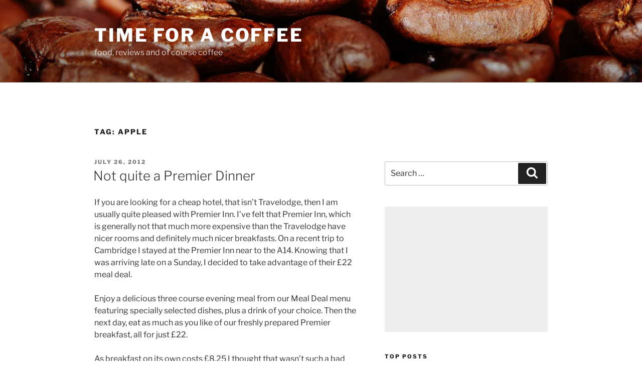

--- FILE ---
content_type: text/html; charset=UTF-8
request_url: https://timeforacoffee.com/tag/apple
body_size: 41473
content:
<!DOCTYPE html>
<html lang="en-US" class="no-js no-svg">
<head>
<meta charset="UTF-8">
<meta name="viewport" content="width=device-width, initial-scale=1.0">
<link rel="profile" href="https://gmpg.org/xfn/11">

<script>
(function(html){html.className = html.className.replace(/\bno-js\b/,'js')})(document.documentElement);
//# sourceURL=twentyseventeen_javascript_detection
</script>
<meta name='robots' content='index, follow, max-image-preview:large, max-snippet:-1, max-video-preview:-1' />

	<!-- This site is optimized with the Yoast SEO plugin v26.8 - https://yoast.com/product/yoast-seo-wordpress/ -->
	<title>apple Archives - Time for a coffee</title>
	<link rel="canonical" href="https://timeforacoffee.com/tag/apple" />
	<meta property="og:locale" content="en_US" />
	<meta property="og:type" content="article" />
	<meta property="og:title" content="apple Archives - Time for a coffee" />
	<meta property="og:url" content="https://timeforacoffee.com/tag/apple" />
	<meta property="og:site_name" content="Time for a coffee" />
	<meta name="twitter:card" content="summary_large_image" />
	<script type="application/ld+json" class="yoast-schema-graph">{"@context":"https://schema.org","@graph":[{"@type":"CollectionPage","@id":"https://timeforacoffee.com/tag/apple","url":"https://timeforacoffee.com/tag/apple","name":"apple Archives - Time for a coffee","isPartOf":{"@id":"https://timeforacoffee.com/#website"},"breadcrumb":{"@id":"https://timeforacoffee.com/tag/apple#breadcrumb"},"inLanguage":"en-US"},{"@type":"BreadcrumbList","@id":"https://timeforacoffee.com/tag/apple#breadcrumb","itemListElement":[{"@type":"ListItem","position":1,"name":"Home","item":"https://timeforacoffee.com/"},{"@type":"ListItem","position":2,"name":"apple"}]},{"@type":"WebSite","@id":"https://timeforacoffee.com/#website","url":"https://timeforacoffee.com/","name":"Time for a coffee","description":"food, reviews and of course coffee","potentialAction":[{"@type":"SearchAction","target":{"@type":"EntryPoint","urlTemplate":"https://timeforacoffee.com/?s={search_term_string}"},"query-input":{"@type":"PropertyValueSpecification","valueRequired":true,"valueName":"search_term_string"}}],"inLanguage":"en-US"}]}</script>
	<!-- / Yoast SEO plugin. -->


<link rel='dns-prefetch' href='//stats.wp.com' />
<link rel='dns-prefetch' href='//v0.wordpress.com' />
<link rel='dns-prefetch' href='//jetpack.wordpress.com' />
<link rel='dns-prefetch' href='//s0.wp.com' />
<link rel='dns-prefetch' href='//public-api.wordpress.com' />
<link rel='dns-prefetch' href='//0.gravatar.com' />
<link rel='dns-prefetch' href='//1.gravatar.com' />
<link rel='dns-prefetch' href='//2.gravatar.com' />
<link rel='preconnect' href='//i0.wp.com' />
<link rel='preconnect' href='//c0.wp.com' />
<link rel="alternate" type="application/rss+xml" title="Time for a coffee &raquo; Feed" href="https://timeforacoffee.com/feed" />
<link rel="alternate" type="application/rss+xml" title="Time for a coffee &raquo; Comments Feed" href="https://timeforacoffee.com/comments/feed" />
<link rel="alternate" type="application/rss+xml" title="Time for a coffee &raquo; apple Tag Feed" href="https://timeforacoffee.com/tag/apple/feed" />
<style id='wp-img-auto-sizes-contain-inline-css'>
img:is([sizes=auto i],[sizes^="auto," i]){contain-intrinsic-size:3000px 1500px}
/*# sourceURL=wp-img-auto-sizes-contain-inline-css */
</style>
<style id='wp-emoji-styles-inline-css'>

	img.wp-smiley, img.emoji {
		display: inline !important;
		border: none !important;
		box-shadow: none !important;
		height: 1em !important;
		width: 1em !important;
		margin: 0 0.07em !important;
		vertical-align: -0.1em !important;
		background: none !important;
		padding: 0 !important;
	}
/*# sourceURL=wp-emoji-styles-inline-css */
</style>
<style id='wp-block-library-inline-css'>
:root{--wp-block-synced-color:#7a00df;--wp-block-synced-color--rgb:122,0,223;--wp-bound-block-color:var(--wp-block-synced-color);--wp-editor-canvas-background:#ddd;--wp-admin-theme-color:#007cba;--wp-admin-theme-color--rgb:0,124,186;--wp-admin-theme-color-darker-10:#006ba1;--wp-admin-theme-color-darker-10--rgb:0,107,160.5;--wp-admin-theme-color-darker-20:#005a87;--wp-admin-theme-color-darker-20--rgb:0,90,135;--wp-admin-border-width-focus:2px}@media (min-resolution:192dpi){:root{--wp-admin-border-width-focus:1.5px}}.wp-element-button{cursor:pointer}:root .has-very-light-gray-background-color{background-color:#eee}:root .has-very-dark-gray-background-color{background-color:#313131}:root .has-very-light-gray-color{color:#eee}:root .has-very-dark-gray-color{color:#313131}:root .has-vivid-green-cyan-to-vivid-cyan-blue-gradient-background{background:linear-gradient(135deg,#00d084,#0693e3)}:root .has-purple-crush-gradient-background{background:linear-gradient(135deg,#34e2e4,#4721fb 50%,#ab1dfe)}:root .has-hazy-dawn-gradient-background{background:linear-gradient(135deg,#faaca8,#dad0ec)}:root .has-subdued-olive-gradient-background{background:linear-gradient(135deg,#fafae1,#67a671)}:root .has-atomic-cream-gradient-background{background:linear-gradient(135deg,#fdd79a,#004a59)}:root .has-nightshade-gradient-background{background:linear-gradient(135deg,#330968,#31cdcf)}:root .has-midnight-gradient-background{background:linear-gradient(135deg,#020381,#2874fc)}:root{--wp--preset--font-size--normal:16px;--wp--preset--font-size--huge:42px}.has-regular-font-size{font-size:1em}.has-larger-font-size{font-size:2.625em}.has-normal-font-size{font-size:var(--wp--preset--font-size--normal)}.has-huge-font-size{font-size:var(--wp--preset--font-size--huge)}.has-text-align-center{text-align:center}.has-text-align-left{text-align:left}.has-text-align-right{text-align:right}.has-fit-text{white-space:nowrap!important}#end-resizable-editor-section{display:none}.aligncenter{clear:both}.items-justified-left{justify-content:flex-start}.items-justified-center{justify-content:center}.items-justified-right{justify-content:flex-end}.items-justified-space-between{justify-content:space-between}.screen-reader-text{border:0;clip-path:inset(50%);height:1px;margin:-1px;overflow:hidden;padding:0;position:absolute;width:1px;word-wrap:normal!important}.screen-reader-text:focus{background-color:#ddd;clip-path:none;color:#444;display:block;font-size:1em;height:auto;left:5px;line-height:normal;padding:15px 23px 14px;text-decoration:none;top:5px;width:auto;z-index:100000}html :where(.has-border-color){border-style:solid}html :where([style*=border-top-color]){border-top-style:solid}html :where([style*=border-right-color]){border-right-style:solid}html :where([style*=border-bottom-color]){border-bottom-style:solid}html :where([style*=border-left-color]){border-left-style:solid}html :where([style*=border-width]){border-style:solid}html :where([style*=border-top-width]){border-top-style:solid}html :where([style*=border-right-width]){border-right-style:solid}html :where([style*=border-bottom-width]){border-bottom-style:solid}html :where([style*=border-left-width]){border-left-style:solid}html :where(img[class*=wp-image-]){height:auto;max-width:100%}:where(figure){margin:0 0 1em}html :where(.is-position-sticky){--wp-admin--admin-bar--position-offset:var(--wp-admin--admin-bar--height,0px)}@media screen and (max-width:600px){html :where(.is-position-sticky){--wp-admin--admin-bar--position-offset:0px}}

/*# sourceURL=wp-block-library-inline-css */
</style><style id='global-styles-inline-css'>
:root{--wp--preset--aspect-ratio--square: 1;--wp--preset--aspect-ratio--4-3: 4/3;--wp--preset--aspect-ratio--3-4: 3/4;--wp--preset--aspect-ratio--3-2: 3/2;--wp--preset--aspect-ratio--2-3: 2/3;--wp--preset--aspect-ratio--16-9: 16/9;--wp--preset--aspect-ratio--9-16: 9/16;--wp--preset--color--black: #000000;--wp--preset--color--cyan-bluish-gray: #abb8c3;--wp--preset--color--white: #ffffff;--wp--preset--color--pale-pink: #f78da7;--wp--preset--color--vivid-red: #cf2e2e;--wp--preset--color--luminous-vivid-orange: #ff6900;--wp--preset--color--luminous-vivid-amber: #fcb900;--wp--preset--color--light-green-cyan: #7bdcb5;--wp--preset--color--vivid-green-cyan: #00d084;--wp--preset--color--pale-cyan-blue: #8ed1fc;--wp--preset--color--vivid-cyan-blue: #0693e3;--wp--preset--color--vivid-purple: #9b51e0;--wp--preset--gradient--vivid-cyan-blue-to-vivid-purple: linear-gradient(135deg,rgb(6,147,227) 0%,rgb(155,81,224) 100%);--wp--preset--gradient--light-green-cyan-to-vivid-green-cyan: linear-gradient(135deg,rgb(122,220,180) 0%,rgb(0,208,130) 100%);--wp--preset--gradient--luminous-vivid-amber-to-luminous-vivid-orange: linear-gradient(135deg,rgb(252,185,0) 0%,rgb(255,105,0) 100%);--wp--preset--gradient--luminous-vivid-orange-to-vivid-red: linear-gradient(135deg,rgb(255,105,0) 0%,rgb(207,46,46) 100%);--wp--preset--gradient--very-light-gray-to-cyan-bluish-gray: linear-gradient(135deg,rgb(238,238,238) 0%,rgb(169,184,195) 100%);--wp--preset--gradient--cool-to-warm-spectrum: linear-gradient(135deg,rgb(74,234,220) 0%,rgb(151,120,209) 20%,rgb(207,42,186) 40%,rgb(238,44,130) 60%,rgb(251,105,98) 80%,rgb(254,248,76) 100%);--wp--preset--gradient--blush-light-purple: linear-gradient(135deg,rgb(255,206,236) 0%,rgb(152,150,240) 100%);--wp--preset--gradient--blush-bordeaux: linear-gradient(135deg,rgb(254,205,165) 0%,rgb(254,45,45) 50%,rgb(107,0,62) 100%);--wp--preset--gradient--luminous-dusk: linear-gradient(135deg,rgb(255,203,112) 0%,rgb(199,81,192) 50%,rgb(65,88,208) 100%);--wp--preset--gradient--pale-ocean: linear-gradient(135deg,rgb(255,245,203) 0%,rgb(182,227,212) 50%,rgb(51,167,181) 100%);--wp--preset--gradient--electric-grass: linear-gradient(135deg,rgb(202,248,128) 0%,rgb(113,206,126) 100%);--wp--preset--gradient--midnight: linear-gradient(135deg,rgb(2,3,129) 0%,rgb(40,116,252) 100%);--wp--preset--font-size--small: 13px;--wp--preset--font-size--medium: 20px;--wp--preset--font-size--large: 36px;--wp--preset--font-size--x-large: 42px;--wp--preset--spacing--20: 0.44rem;--wp--preset--spacing--30: 0.67rem;--wp--preset--spacing--40: 1rem;--wp--preset--spacing--50: 1.5rem;--wp--preset--spacing--60: 2.25rem;--wp--preset--spacing--70: 3.38rem;--wp--preset--spacing--80: 5.06rem;--wp--preset--shadow--natural: 6px 6px 9px rgba(0, 0, 0, 0.2);--wp--preset--shadow--deep: 12px 12px 50px rgba(0, 0, 0, 0.4);--wp--preset--shadow--sharp: 6px 6px 0px rgba(0, 0, 0, 0.2);--wp--preset--shadow--outlined: 6px 6px 0px -3px rgb(255, 255, 255), 6px 6px rgb(0, 0, 0);--wp--preset--shadow--crisp: 6px 6px 0px rgb(0, 0, 0);}:where(.is-layout-flex){gap: 0.5em;}:where(.is-layout-grid){gap: 0.5em;}body .is-layout-flex{display: flex;}.is-layout-flex{flex-wrap: wrap;align-items: center;}.is-layout-flex > :is(*, div){margin: 0;}body .is-layout-grid{display: grid;}.is-layout-grid > :is(*, div){margin: 0;}:where(.wp-block-columns.is-layout-flex){gap: 2em;}:where(.wp-block-columns.is-layout-grid){gap: 2em;}:where(.wp-block-post-template.is-layout-flex){gap: 1.25em;}:where(.wp-block-post-template.is-layout-grid){gap: 1.25em;}.has-black-color{color: var(--wp--preset--color--black) !important;}.has-cyan-bluish-gray-color{color: var(--wp--preset--color--cyan-bluish-gray) !important;}.has-white-color{color: var(--wp--preset--color--white) !important;}.has-pale-pink-color{color: var(--wp--preset--color--pale-pink) !important;}.has-vivid-red-color{color: var(--wp--preset--color--vivid-red) !important;}.has-luminous-vivid-orange-color{color: var(--wp--preset--color--luminous-vivid-orange) !important;}.has-luminous-vivid-amber-color{color: var(--wp--preset--color--luminous-vivid-amber) !important;}.has-light-green-cyan-color{color: var(--wp--preset--color--light-green-cyan) !important;}.has-vivid-green-cyan-color{color: var(--wp--preset--color--vivid-green-cyan) !important;}.has-pale-cyan-blue-color{color: var(--wp--preset--color--pale-cyan-blue) !important;}.has-vivid-cyan-blue-color{color: var(--wp--preset--color--vivid-cyan-blue) !important;}.has-vivid-purple-color{color: var(--wp--preset--color--vivid-purple) !important;}.has-black-background-color{background-color: var(--wp--preset--color--black) !important;}.has-cyan-bluish-gray-background-color{background-color: var(--wp--preset--color--cyan-bluish-gray) !important;}.has-white-background-color{background-color: var(--wp--preset--color--white) !important;}.has-pale-pink-background-color{background-color: var(--wp--preset--color--pale-pink) !important;}.has-vivid-red-background-color{background-color: var(--wp--preset--color--vivid-red) !important;}.has-luminous-vivid-orange-background-color{background-color: var(--wp--preset--color--luminous-vivid-orange) !important;}.has-luminous-vivid-amber-background-color{background-color: var(--wp--preset--color--luminous-vivid-amber) !important;}.has-light-green-cyan-background-color{background-color: var(--wp--preset--color--light-green-cyan) !important;}.has-vivid-green-cyan-background-color{background-color: var(--wp--preset--color--vivid-green-cyan) !important;}.has-pale-cyan-blue-background-color{background-color: var(--wp--preset--color--pale-cyan-blue) !important;}.has-vivid-cyan-blue-background-color{background-color: var(--wp--preset--color--vivid-cyan-blue) !important;}.has-vivid-purple-background-color{background-color: var(--wp--preset--color--vivid-purple) !important;}.has-black-border-color{border-color: var(--wp--preset--color--black) !important;}.has-cyan-bluish-gray-border-color{border-color: var(--wp--preset--color--cyan-bluish-gray) !important;}.has-white-border-color{border-color: var(--wp--preset--color--white) !important;}.has-pale-pink-border-color{border-color: var(--wp--preset--color--pale-pink) !important;}.has-vivid-red-border-color{border-color: var(--wp--preset--color--vivid-red) !important;}.has-luminous-vivid-orange-border-color{border-color: var(--wp--preset--color--luminous-vivid-orange) !important;}.has-luminous-vivid-amber-border-color{border-color: var(--wp--preset--color--luminous-vivid-amber) !important;}.has-light-green-cyan-border-color{border-color: var(--wp--preset--color--light-green-cyan) !important;}.has-vivid-green-cyan-border-color{border-color: var(--wp--preset--color--vivid-green-cyan) !important;}.has-pale-cyan-blue-border-color{border-color: var(--wp--preset--color--pale-cyan-blue) !important;}.has-vivid-cyan-blue-border-color{border-color: var(--wp--preset--color--vivid-cyan-blue) !important;}.has-vivid-purple-border-color{border-color: var(--wp--preset--color--vivid-purple) !important;}.has-vivid-cyan-blue-to-vivid-purple-gradient-background{background: var(--wp--preset--gradient--vivid-cyan-blue-to-vivid-purple) !important;}.has-light-green-cyan-to-vivid-green-cyan-gradient-background{background: var(--wp--preset--gradient--light-green-cyan-to-vivid-green-cyan) !important;}.has-luminous-vivid-amber-to-luminous-vivid-orange-gradient-background{background: var(--wp--preset--gradient--luminous-vivid-amber-to-luminous-vivid-orange) !important;}.has-luminous-vivid-orange-to-vivid-red-gradient-background{background: var(--wp--preset--gradient--luminous-vivid-orange-to-vivid-red) !important;}.has-very-light-gray-to-cyan-bluish-gray-gradient-background{background: var(--wp--preset--gradient--very-light-gray-to-cyan-bluish-gray) !important;}.has-cool-to-warm-spectrum-gradient-background{background: var(--wp--preset--gradient--cool-to-warm-spectrum) !important;}.has-blush-light-purple-gradient-background{background: var(--wp--preset--gradient--blush-light-purple) !important;}.has-blush-bordeaux-gradient-background{background: var(--wp--preset--gradient--blush-bordeaux) !important;}.has-luminous-dusk-gradient-background{background: var(--wp--preset--gradient--luminous-dusk) !important;}.has-pale-ocean-gradient-background{background: var(--wp--preset--gradient--pale-ocean) !important;}.has-electric-grass-gradient-background{background: var(--wp--preset--gradient--electric-grass) !important;}.has-midnight-gradient-background{background: var(--wp--preset--gradient--midnight) !important;}.has-small-font-size{font-size: var(--wp--preset--font-size--small) !important;}.has-medium-font-size{font-size: var(--wp--preset--font-size--medium) !important;}.has-large-font-size{font-size: var(--wp--preset--font-size--large) !important;}.has-x-large-font-size{font-size: var(--wp--preset--font-size--x-large) !important;}
/*# sourceURL=global-styles-inline-css */
</style>

<style id='classic-theme-styles-inline-css'>
/*! This file is auto-generated */
.wp-block-button__link{color:#fff;background-color:#32373c;border-radius:9999px;box-shadow:none;text-decoration:none;padding:calc(.667em + 2px) calc(1.333em + 2px);font-size:1.125em}.wp-block-file__button{background:#32373c;color:#fff;text-decoration:none}
/*# sourceURL=/wp-includes/css/classic-themes.min.css */
</style>
<link rel='stylesheet' id='twentyseventeen-fonts-css' href='https://timeforacoffee.com/wp-content/themes/twentyseventeen/assets/fonts/font-libre-franklin.css?ver=20230328' media='all' />
<link rel='stylesheet' id='twentyseventeen-style-css' href='https://timeforacoffee.com/wp-content/themes/twentyseventeen/style.css?ver=20251202' media='all' />
<link rel='stylesheet' id='twentyseventeen-block-style-css' href='https://timeforacoffee.com/wp-content/themes/twentyseventeen/assets/css/blocks.css?ver=20240729' media='all' />
<link rel='stylesheet' id='slb_core-css' href='https://timeforacoffee.com/wp-content/plugins/simple-lightbox/client/css/app.css?ver=2.9.4' media='all' />
<script src="https://c0.wp.com/c/6.9/wp-includes/js/jquery/jquery.min.js" id="jquery-core-js"></script>
<script src="https://c0.wp.com/c/6.9/wp-includes/js/jquery/jquery-migrate.min.js" id="jquery-migrate-js"></script>
<script id="twentyseventeen-global-js-extra">
var twentyseventeenScreenReaderText = {"quote":"\u003Csvg class=\"icon icon-quote-right\" aria-hidden=\"true\" role=\"img\"\u003E \u003Cuse href=\"#icon-quote-right\" xlink:href=\"#icon-quote-right\"\u003E\u003C/use\u003E \u003C/svg\u003E"};
//# sourceURL=twentyseventeen-global-js-extra
</script>
<script src="https://timeforacoffee.com/wp-content/themes/twentyseventeen/assets/js/global.js?ver=20211130" id="twentyseventeen-global-js" defer data-wp-strategy="defer"></script>
<link rel="https://api.w.org/" href="https://timeforacoffee.com/wp-json/" /><link rel="alternate" title="JSON" type="application/json" href="https://timeforacoffee.com/wp-json/wp/v2/tags/82" /><link rel="EditURI" type="application/rsd+xml" title="RSD" href="https://timeforacoffee.com/xmlrpc.php?rsd" />
<meta name="generator" content="WordPress 6.9" />
<script async src="https://pagead2.googlesyndication.com/pagead/js/adsbygoogle.js"></script>
<script>
     (adsbygoogle = window.adsbygoogle || []).push({
          google_ad_client: "ca-pub-0799954502968728",
          enable_page_level_ads: true
     });
</script>	<style>img#wpstats{display:none}</style>
		<style>.recentcomments a{display:inline !important;padding:0 !important;margin:0 !important;}</style><link rel="icon" href="https://i0.wp.com/timeforacoffee.com/wp-content/uploads/2019/09/cropped-cup-309508-2.png?fit=32%2C32&#038;ssl=1" sizes="32x32" />
<link rel="icon" href="https://i0.wp.com/timeforacoffee.com/wp-content/uploads/2019/09/cropped-cup-309508-2.png?fit=192%2C192&#038;ssl=1" sizes="192x192" />
<link rel="apple-touch-icon" href="https://i0.wp.com/timeforacoffee.com/wp-content/uploads/2019/09/cropped-cup-309508-2.png?fit=180%2C180&#038;ssl=1" />
<meta name="msapplication-TileImage" content="https://i0.wp.com/timeforacoffee.com/wp-content/uploads/2019/09/cropped-cup-309508-2.png?fit=270%2C270&#038;ssl=1" />
<link rel='stylesheet' id='jetpack-swiper-library-css' href='https://c0.wp.com/p/jetpack/15.4/_inc/blocks/swiper.css' media='all' />
<link rel='stylesheet' id='jetpack-carousel-css' href='https://c0.wp.com/p/jetpack/15.4/modules/carousel/jetpack-carousel.css' media='all' />
<link rel='stylesheet' id='jetpack-top-posts-widget-css' href='https://c0.wp.com/p/jetpack/15.4/modules/widgets/top-posts/style.css' media='all' />
</head>

<body class="archive tag tag-apple tag-82 wp-embed-responsive wp-theme-twentyseventeen hfeed has-header-image has-sidebar page-two-column colors-light">
<div id="page" class="site">
	<a class="skip-link screen-reader-text" href="#content">
		Skip to content	</a>

	<header id="masthead" class="site-header">

		<div class="custom-header">

		<div class="custom-header-media">
			<div id="wp-custom-header" class="wp-custom-header"><img src="https://timeforacoffee.com/wp-content/uploads/2017/10/headercoffee.jpg" width="2000" height="1200" alt="" srcset="https://i0.wp.com/timeforacoffee.com/wp-content/uploads/2017/10/headercoffee.jpg?w=2000&amp;ssl=1 2000w, https://i0.wp.com/timeforacoffee.com/wp-content/uploads/2017/10/headercoffee.jpg?resize=525%2C315&amp;ssl=1 525w, https://i0.wp.com/timeforacoffee.com/wp-content/uploads/2017/10/headercoffee.jpg?w=1050&amp;ssl=1 1050w, https://i0.wp.com/timeforacoffee.com/wp-content/uploads/2017/10/headercoffee.jpg?w=1575&amp;ssl=1 1575w" sizes="(max-width: 767px) 200vw, 100vw" decoding="async" fetchpriority="high" /></div>		</div>

	<div class="site-branding">
	<div class="wrap">

		
		<div class="site-branding-text">
							<p class="site-title"><a href="https://timeforacoffee.com/" rel="home" >Time for a coffee</a></p>
								<p class="site-description">food, reviews and of course coffee</p>
					</div><!-- .site-branding-text -->

		
	</div><!-- .wrap -->
</div><!-- .site-branding -->

</div><!-- .custom-header -->

		
	</header><!-- #masthead -->

	
	<div class="site-content-contain">
		<div id="content" class="site-content">

<div class="wrap">

			<header class="page-header">
			<h1 class="page-title">Tag: <span>apple</span></h1>		</header><!-- .page-header -->
	
	<div id="primary" class="content-area">
		<main id="main" class="site-main">

					
<article id="post-2066" class="post-2066 post type-post status-publish format-standard hentry category-apple category-steak tag-a14 tag-apple tag-cambridge tag-crumble tag-prawn tag-prawn-cocktail tag-premier-inn tag-rump">
		<header class="entry-header">
		<div class="entry-meta"><span class="screen-reader-text">Posted on</span> <a href="https://timeforacoffee.com/not-quite-a-premier-dinner" rel="bookmark"><time class="entry-date published updated" datetime="2012-07-26T17:25:57+01:00">July 26, 2012</time></a></div><!-- .entry-meta --><h2 class="entry-title"><a href="https://timeforacoffee.com/not-quite-a-premier-dinner" rel="bookmark">Not quite a Premier Dinner</a></h2>	</header><!-- .entry-header -->

	
	<div class="entry-content">
		<p>				If you are looking for a cheap hotel, that isn’t Travelodge, then I am usually quite pleased with Premier Inn. I’ve felt that Premier Inn, which is generally not that much more expensive than the Travelodge have nicer rooms and definitely much nicer breakfasts. On a recent trip to Cambridge I stayed at the Premier Inn near to the A14. Knowing that I was arriving late on a Sunday, I decided to take advantage of their £22 meal deal.</p>
<p>Enjoy a delicious three course evening meal from our Meal Deal menu featuring specially selected dishes, plus a drink of your choice. Then the next day, eat as much as you like of our freshly prepared Premier breakfast, all for just £22.</p>
<p>As breakfast on its own costs £8.25 I thought that wasn’t such a bad deal.</p>
<p>Having arrived ordered a pint of bitter (part of the deal) and looked over the menu.</p>
<p>For the starter I went with the classic Prawn Cocktail, served on crisp salad leaves with tomato, cucumber, a classic Marie Rose sauce and buttered brown bread. </p>
<p><a href="http://www.flickr.com/photos/jamesclay/7434697740/"><img data-recalc-dims="1" decoding="async" data-attachment-id="2067" data-permalink="https://timeforacoffee.com/img_3838" data-orig-file="https://i0.wp.com/timeforacoffee.com/wp-content/uploads/2012/07/IMG_3838.jpg?fit=1384%2C1384&amp;ssl=1" data-orig-size="1384,1384" data-comments-opened="1" data-image-meta="{&quot;aperture&quot;:&quot;0&quot;,&quot;credit&quot;:&quot;&quot;,&quot;camera&quot;:&quot;&quot;,&quot;caption&quot;:&quot;&quot;,&quot;created_timestamp&quot;:&quot;0&quot;,&quot;copyright&quot;:&quot;&quot;,&quot;focal_length&quot;:&quot;0&quot;,&quot;iso&quot;:&quot;0&quot;,&quot;shutter_speed&quot;:&quot;0&quot;,&quot;title&quot;:&quot;&quot;,&quot;orientation&quot;:&quot;1&quot;}" data-image-title="rawn Cocktail, served on crisp salad leaves with tomato, cucumber, a classic Marie Rose sauce and buttered brown bread." data-image-description="" data-image-caption="" data-medium-file="https://i0.wp.com/timeforacoffee.com/wp-content/uploads/2012/07/IMG_3838.jpg?fit=300%2C300&amp;ssl=1" data-large-file="https://i0.wp.com/timeforacoffee.com/wp-content/uploads/2012/07/IMG_3838.jpg?fit=525%2C525&amp;ssl=1" src="https://i0.wp.com/timeforacoffee.com/wp-content/uploads/2012/07/IMG_3838.jpg?resize=500%2C500&#038;ssl=1" alt="rawn Cocktail, served on crisp salad leaves with tomato, cucumber, a classic Marie Rose sauce and buttered brown bread." title="rawn Cocktail, served on crisp salad leaves with tomato, cucumber, a classic Marie Rose sauce and buttered brown bread." width="500" height="500" class="alignnone size-large wp-image-2067" /></a></p>
<p>Interestingly the menu you download from the web site says that this can’t be chosen as part of the meal deal, whereas the menu at the hotel says it can be. There were similar inconsistencies across other items too. As for the prawn cocktail, well I was surprised to see large prawns, I was expecting the smaller prawns you normally find in prawn cocktails. It was apparent that the Marie Rose sauce was from a bottle and there was slightly too much paprika! Alas the prawns lacked flavour and were too chilled and so were overpowered by the sauce. The salad was fresh and crisp and the lemon was a nice touch.</p>
<p>For my main I went with the 10oz rump steak that according to the menu, came with a grilled tomato, peas, a flat mushoom and chips, which was described on the menu as firm, meaty and flavoursome. I think they meant to say tough, chewy and bland! Okay it’s a rump steak and in terms of cuts of meat that is not a tender melt in the mouth option, it normally is firm and chewy. I thought it lacked flavour, which is normally the reason for chewing, sorry choosing the rump cut. </p>
<p><a href="http://www.flickr.com/photos/jamesclay/7434715838/"><img data-recalc-dims="1" decoding="async" data-attachment-id="2068" data-permalink="https://timeforacoffee.com/img_3839" data-orig-file="https://i0.wp.com/timeforacoffee.com/wp-content/uploads/2012/07/IMG_3839.jpg?fit=1378%2C1378&amp;ssl=1" data-orig-size="1378,1378" data-comments-opened="1" data-image-meta="{&quot;aperture&quot;:&quot;0&quot;,&quot;credit&quot;:&quot;&quot;,&quot;camera&quot;:&quot;&quot;,&quot;caption&quot;:&quot;&quot;,&quot;created_timestamp&quot;:&quot;0&quot;,&quot;copyright&quot;:&quot;&quot;,&quot;focal_length&quot;:&quot;0&quot;,&quot;iso&quot;:&quot;0&quot;,&quot;shutter_speed&quot;:&quot;0&quot;,&quot;title&quot;:&quot;&quot;,&quot;orientation&quot;:&quot;1&quot;}" data-image-title="10oz rump steak that according to the menu, came with a grilled tomato, peas, a flat mushoom and chips, which was described on the menu as firm, meaty and flavoursome." data-image-description="" data-image-caption="" data-medium-file="https://i0.wp.com/timeforacoffee.com/wp-content/uploads/2012/07/IMG_3839.jpg?fit=300%2C300&amp;ssl=1" data-large-file="https://i0.wp.com/timeforacoffee.com/wp-content/uploads/2012/07/IMG_3839.jpg?fit=525%2C525&amp;ssl=1" src="https://i0.wp.com/timeforacoffee.com/wp-content/uploads/2012/07/IMG_3839.jpg?resize=500%2C500&#038;ssl=1" alt="10oz rump steak that according to the menu, came with a grilled tomato, peas, a flat mushoom and chips, which was described on the menu as firm, meaty and flavoursome." title="10oz rump steak that according to the menu, came with a grilled tomato, peas, a flat mushoom and chips, which was described on the menu as firm, meaty and flavoursome." width="500" height="500" class="alignnone size-large wp-image-2068" /></a></p>
<p>As you can see from the photograph I didn’t get a grilled flat mushroom, I guess the kitchen had run out.</p>
<p>For desert I made a mistake and went with the Caramel Apple Crumble. This was an apple crumble smothered with sweet, sticky caramel served with custard.</p>
<p><a href="http://www.flickr.com/photos/jamesclay/7434807196/"><img data-recalc-dims="1" loading="lazy" decoding="async" data-attachment-id="2069" data-permalink="https://timeforacoffee.com/img_3841" data-orig-file="https://i0.wp.com/timeforacoffee.com/wp-content/uploads/2012/07/IMG_3841.jpg?fit=1334%2C1334&amp;ssl=1" data-orig-size="1334,1334" data-comments-opened="1" data-image-meta="{&quot;aperture&quot;:&quot;0&quot;,&quot;credit&quot;:&quot;&quot;,&quot;camera&quot;:&quot;&quot;,&quot;caption&quot;:&quot;&quot;,&quot;created_timestamp&quot;:&quot;0&quot;,&quot;copyright&quot;:&quot;&quot;,&quot;focal_length&quot;:&quot;0&quot;,&quot;iso&quot;:&quot;0&quot;,&quot;shutter_speed&quot;:&quot;0&quot;,&quot;title&quot;:&quot;&quot;,&quot;orientation&quot;:&quot;1&quot;}" data-image-title="Caramel Apple Crumble" data-image-description="" data-image-caption="" data-medium-file="https://i0.wp.com/timeforacoffee.com/wp-content/uploads/2012/07/IMG_3841.jpg?fit=300%2C300&amp;ssl=1" data-large-file="https://i0.wp.com/timeforacoffee.com/wp-content/uploads/2012/07/IMG_3841.jpg?fit=525%2C525&amp;ssl=1" src="https://i0.wp.com/timeforacoffee.com/wp-content/uploads/2012/07/IMG_3841.jpg?resize=500%2C499&#038;ssl=1" alt="Caramel Apple Crumble" title="Caramel Apple Crumble" width="500" height="499" class="alignnone size-large wp-image-2069" /></a></p>
<p>This was way too sweet and the sticky caramel sauce was horrible, it clung to the top of my mouth and stayed there. I didn’t finish the dish and left most of it.</p>
<p>So as the blog title says this was not premier dining and for the price I don’t think you can expect it to be. However in terms of value for money and convenience it wasn’t too bad, but I wouldn’t have the crumble again&#8230;		</p>
	</div><!-- .entry-content -->

	
</article><!-- #post-2066 -->

<article id="post-1637" class="post-1637 post type-post status-publish format-standard hentry category-stuff tag-apple tag-apple-crumble tag-crumble tag-custard tag-dessert">
		<header class="entry-header">
		<div class="entry-meta"><span class="screen-reader-text">Posted on</span> <a href="https://timeforacoffee.com/not-apple-crumble" rel="bookmark"><time class="entry-date published updated" datetime="2011-07-18T08:16:11+01:00">July 18, 2011</time></a></div><!-- .entry-meta --><h2 class="entry-title"><a href="https://timeforacoffee.com/not-apple-crumble" rel="bookmark">Not Apple Crumble</a></h2>	</header><!-- .entry-header -->

	
	<div class="entry-content">
		<p>				<a href="http://www.flickr.com/photos/jamesclay/5915939999/" title="Crumble, I think by James F Clay, on Flickr"><img data-recalc-dims="1" loading="lazy" decoding="async" src="https://i0.wp.com/farm6.static.flickr.com/5235/5915939999_49c9d0973e.jpg?resize=450%2C450" width="450" height="450" alt="Crumble, I think"></a></p>
<p>A pot of Ambrosia Apple Crumble.</p>
<p>Why we bought this, I have no idea&#8230;</p>
<p>Why I ate it, I have even less of an idea&#8230; </p>
<p>Basically custard with apple and a crumble topping. The kind of dessert you can put in a lunch box.</p>
<p>And yes it was actually the sort of dessert you could put straight in the bin&#8230;</p>
<p>The custard was okay, as prepared custard often is, the apple was just tasteless chunks and as for the crumble&#8230; well I hoped that would be the bit that made this nice, no luck there! Wasn’t even proper tasting crumble, it was over sweety powdery crunchy stuff.</p>
<p>Won’t be buying that again!</p>
	</div><!-- .entry-content -->

	
</article><!-- #post-1637 -->

<article id="post-1431" class="post-1431 post type-post status-publish format-standard hentry category-apple category-pork category-roast tag-apple">
		<header class="entry-header">
		<div class="entry-meta"><span class="screen-reader-text">Posted on</span> <a href="https://timeforacoffee.com/roast-pork-3" rel="bookmark"><time class="entry-date published updated" datetime="2011-03-10T22:18:20+00:00">March 10, 2011</time></a></div><!-- .entry-meta --><h2 class="entry-title"><a href="https://timeforacoffee.com/roast-pork-3" rel="bookmark">Roast Pork</a></h2>	</header><!-- .entry-header -->

	
	<div class="entry-content">
		<p>				Though relatively cheap, a joint of pork loin still makes for a nice Sunday roast.</p>
<p><a title="Cooking lunch by James F Clay, on Flickr" href="http://www.flickr.com/photos/jamesclay/5502255086/"><img data-recalc-dims="1" loading="lazy" decoding="async" src="https://i0.wp.com/farm6.static.flickr.com/5256/5502255086_2b277986c6.jpg?resize=450%2C450" alt="Cooking lunch" width="450" height="450" /></a></p>
<p>I did manage to get very <a href="https://timeforacoffee.com/?p=1422  ">crispy crackling</a> and a tender moist joint.</p>
<p>One thing I do about 30 minutes before the pork has finished cooking is to add some sliced apple to the roasting dish. I also add other stuff like onions, mushrooms, courgette and bread, however the apple is there as a kind of apple sauce. I do though have been known to <a href="https://timeforacoffee.com/?p=1381">cook the apples separately</a> but sometimes for speed and to save on washing up I will roast the apple with the pork.		</p>
	</div><!-- .entry-content -->

	
</article><!-- #post-1431 -->

<article id="post-1381" class="post-1381 post type-post status-publish format-standard hentry category-apple category-pork tag-apple">
		<header class="entry-header">
		<div class="entry-meta"><span class="screen-reader-text">Posted on</span> <a href="https://timeforacoffee.com/cooking-apples" rel="bookmark"><time class="entry-date published updated" datetime="2011-02-12T22:58:21+00:00">February 12, 2011</time></a></div><!-- .entry-meta --><h2 class="entry-title"><a href="https://timeforacoffee.com/cooking-apples" rel="bookmark">Cooking Apples</a></h2>	</header><!-- .entry-header -->

	
	<div class="entry-content">
		<p>				Whenever I cook pork (and if I have time) I like to cook some apple to serve alongside. This is not apple sauce, this is cooking apples.</p>
<p><a href="http://www.flickr.com/photos/jamesclay/5438592036/" title="Cooking Apples by James F Clay, on Flickr"><img data-recalc-dims="1" loading="lazy" decoding="async" src="https://i0.wp.com/farm6.static.flickr.com/5140/5438592036_5d89970190.jpg?resize=450%2C450" width="450" height="450" alt="Cooking Apples" /></a></p>
<p>If I have more time I do peel the apples, but this isn&#8217;t strictly necessary.</p>
<p>In a large frying pan, like the one you cooked the pork in, add some butter and place the apples in the pan. I then sprinkle a teaspoon of icing sugar. This helps to caramelise the apple and add a little sweetness. It is best to serve straight away once they have finished cooked and are browned.		</p>
	</div><!-- .entry-content -->

	
</article><!-- #post-1381 -->

<article id="post-1229" class="post-1229 post type-post status-publish format-standard hentry category-apple category-pork tag-apple tag-waitrose">
		<header class="entry-header">
		<div class="entry-meta"><span class="screen-reader-text">Posted on</span> <a href="https://timeforacoffee.com/pork-leg-steaks-with-a-spiced-apple-stuffing" rel="bookmark"><time class="entry-date published updated" datetime="2010-11-30T20:44:08+00:00">November 30, 2010</time></a></div><!-- .entry-meta --><h2 class="entry-title"><a href="https://timeforacoffee.com/pork-leg-steaks-with-a-spiced-apple-stuffing" rel="bookmark">Pork leg steaks with a spiced apple stuffing</a></h2>	</header><!-- .entry-header -->

	
	<div class="entry-content">
		<p>				Most of the supermarkets now have a &#8220;cook at home&#8221; food, Waitrose is no exception and they have their &#8220;Easy to Cook&#8221; range.</p>
<p>We recently tried the pork leg steaks with a spiced apple stuffing.</p>
<p><img data-recalc-dims="1" loading="lazy" decoding="async" class="alignnone size-full wp-image-1230" title="porklegsteaks" src="https://i0.wp.com/timeforacoffee.com/wp-content/uploads/2010/11/porklegsteaks.jpg?resize=450%2C803&#038;ssl=1" alt="" width="450" height="803" /></p>
<p>Described as <em>&#8220;succulent English pork leg steaks with a spiced apple stuffing, topped with apple butter and wrapped in English bacon&#8221;</em> they looked really nice and sounded delicious.</p>
<p>It did sound tempting.</p>
<p>After cooking the pork according to the instructions, I sliced the steaks and they appeared to be quite tender.</p>
<p>The problem was the flavour or to be more specific the lack of flavour. Now most pork you buy doesn&#8217;t have much flavour, outdoor reared or free range generally does. These steaks lacked any depth of flavour. Not a problem, the spiced apple should enhance the pork as should the apple butter. Hmmm, well they didn&#8217;t the apple flavour was also missing and the spice though there, was so subtle you quite easily missed it.</p>
<p>It was a pity as this did some a really nice dish, but the lack of flavour and general blandness of the finished dish was very disappointing. Next time I think I will make it myself.		</p>
	</div><!-- .entry-content -->

	
</article><!-- #post-1229 -->

<article id="post-657" class="post-657 post type-post status-publish format-standard hentry category-apple tag-apple tag-crumble tag-waitrose">
		<header class="entry-header">
		<div class="entry-meta"><span class="screen-reader-text">Posted on</span> <a href="https://timeforacoffee.com/kentish-bramley-apple-crumble" rel="bookmark"><time class="entry-date published updated" datetime="2010-02-15T20:57:01+00:00">February 15, 2010</time></a></div><!-- .entry-meta --><h2 class="entry-title"><a href="https://timeforacoffee.com/kentish-bramley-apple-crumble" rel="bookmark">Kentish Bramley Apple Crumble</a></h2>	</header><!-- .entry-header -->

	
	<div class="entry-content">
		<p>				<img data-recalc-dims="1" loading="lazy" decoding="async" class="alignright size-full wp-image-658" title="LN_013415_BP_3" src="https://i0.wp.com/timeforacoffee.com/wp-content/uploads/2010/02/LN_013415_BP_3.jpg?resize=170%2C170&#038;ssl=1" alt="" hspace="10" width="170" height="170" />Though I like to make my own puddings, now and again I will purchase a ready made pudding from one of the big supermarkets.</p>
<p>This Kentish Bramley Apple Crumble from Waitrose sounded very nice.</p>
<p>However&#8230;</p>
<p>And isn&#8217;t it always a  however&#8230;</p>
<p>It wasn&#8217;t that good in my opinion. Well what did I expect.</p>
<p>It was okay. The crumble was nice and buttery and not too sweet (one of the issues I have with lots of ready made deserts). However the apple was in my opinion not cooked enough, it was crunchy and not soft. Now this may have been intentional, but personally I prefer my apple crumble with soft apples.</p>
<p>Would I buy it again?</p>
<p>No!		</p>
	</div><!-- .entry-content -->

	
</article><!-- #post-657 -->

<article id="post-644" class="post-644 post type-post status-publish format-standard hentry category-apple category-pork tag-apple tag-marks-and-spencer tag-sauce">
		<header class="entry-header">
		<div class="entry-meta"><span class="screen-reader-text">Posted on</span> <a href="https://timeforacoffee.com/pork-in-a-creamy-apple-sauce" rel="bookmark"><time class="entry-date published updated" datetime="2010-01-15T09:25:34+00:00">January 15, 2010</time></a></div><!-- .entry-meta --><h2 class="entry-title"><a href="https://timeforacoffee.com/pork-in-a-creamy-apple-sauce" rel="bookmark">Pork in a creamy apple sauce</a></h2>	</header><!-- .entry-header -->

	
	<div class="entry-content">
		<div>
<p>Cooked and enjoyed Marks and Spencers’ Pork Medallions with a cider and shallot sauce last night</p>
<p>I normally prefer to cook my own sauces than use shop ones, but this Marks and Spencers isn&#8217;t too bad.</p>
<blockquote><p><em>Whatever you fancy for dinner and whatever the occasion, M&amp;S’s NEW The Cook Menu has something to offer. You’ll ﬁnd a variety of exciting dishes, inspired by ﬂavours from around the world, which all use the very best ingredients: fresh vegetables, sustainable ﬁsh and quality cuts of meat from M&amp;S-approved farms. The preparation work has been done for you, so you can concentrate on the enjoyment of cooking and add an individual touch.</em></p></blockquote>
<p>So what do you get?</p>
<p>Well you get some pork fillet sliced and a sachet of sauce, not enough sauce really, more would have been nice.</p>
<p>So you pan fry the pork and then remove from the pan and heat through the sauce.</p>
<p>I served mine with some fresh pasta and steamed vegetables.</p>
<p>It wasn’t that bad actually, quite good really.</p>
<p>Yes you could do this all yourself, however I didn’t have a huge amount of time, and nor did I have the ingredients for the sauce and that’s the real time and money saver with these.</p>
<p>Would I buy it again, yes I would.</p>
</div>
	</div><!-- .entry-content -->

	
</article><!-- #post-644 -->

<article id="post-588" class="post-588 post type-post status-publish format-standard hentry category-apple category-pork tag-apple tag-marks-and-spencer tag-sauce">
		<header class="entry-header">
		<div class="entry-meta"><span class="screen-reader-text">Posted on</span> <a href="https://timeforacoffee.com/marks-and-spencers-pork-medallions" rel="bookmark"><time class="entry-date published" datetime="2009-11-07T23:19:43+00:00">November 7, 2009</time><time class="updated" datetime="2020-01-06T09:35:28+00:00">January 6, 2020</time></a></div><!-- .entry-meta --><h2 class="entry-title"><a href="https://timeforacoffee.com/marks-and-spencers-pork-medallions" rel="bookmark">Marks and Spencers Pork Medallions</a></h2>	</header><!-- .entry-header -->

	
	<div class="entry-content">
		<p>				Cooked and enjoyed Marks and Spencers&#8217; Pork Medallions with a cider and shallot sauce.</p>
<p>I normally prefer to cook my own sauces than use shop ones, but as I was in Marks and Spencers and looking at their The Cook Menu range decided to give it a go.</p>
<blockquote><p><em>Whatever you fancy for dinner and whatever the occasion, M&amp;S’s NEW The Cook Menu has something to offer. You’ll ﬁnd a variety of exciting dishes, inspired by ﬂavours from around the world, which all use the very best ingredients: fresh vegetables, sustainable ﬁsh and quality cuts of meat from M&amp;S-approved farms. The preparation work has been done for you, so you can concentrate on the enjoyment of cooking and add an individual touch.</em></p></blockquote>
<p>So what do you get?</p>
<p>Well you get some pork fillet sliced and a sachet of sauce, not enough sauce really, more would have been nice.</p>
<p>So you pan fry the pork and then remove from the pan and heat through the sauce.</p>
<p>I served mine with some rice and steamed vegetables.</p>
<p>It wasn&#8217;t that bad actually, quite good really.</p>
<p>Yes you could do this all yourself, however I didn&#8217;t have a huge amount of time, and nor did I have the ingredients for the sauce and that&#8217;s the real time and money saver with these.</p>
<p>Would I buy it again, yes I would.		</p>
	</div><!-- .entry-content -->

	
</article><!-- #post-588 -->

<article id="post-270" class="post-270 post type-post status-publish format-standard hentry category-apple category-pork category-recipe tag-apple tag-basil tag-pancetta">
		<header class="entry-header">
		<div class="entry-meta"><span class="screen-reader-text">Posted on</span> <a href="https://timeforacoffee.com/pork-with-apple-and-basil-wrapped-in-pancetta" rel="bookmark"><time class="entry-date published updated" datetime="2008-05-26T09:33:03+01:00">May 26, 2008</time></a></div><!-- .entry-meta --><h2 class="entry-title"><a href="https://timeforacoffee.com/pork-with-apple-and-basil-wrapped-in-pancetta" rel="bookmark">Pork with apple and basil wrapped in pancetta</a></h2>	</header><!-- .entry-header -->

	
	<div class="entry-content">
		<p>				This is a nice dish for a dinner party and can be prepared quickly and easily.</p>
<p>Take some pork medallions (thick slices of pork tenderloin) and place them on slices of apple &#8211; I peeled and cored the apple. Place a basil leaf and then wrap round a slice of pancetta bacon.</p>
<p>Place in a roasting dish and splash with olive oil and season with ground black pepper.</p>
<p><img data-recalc-dims="1" decoding="async" src="https://i0.wp.com/timeforacoffee.com/wp-content/uploads/2008/05/porkapple03.jpg?w=525&#038;ssl=1" alt="Pork with apple and basil wrapped in pancetta" /></p>
<p>Roast in the oven for twenty to thirty minutes until cooked. I made one mistake which was to roast them in a pan, when they really needed a grill pan.</p>
<p><img data-recalc-dims="1" decoding="async" src="https://i0.wp.com/timeforacoffee.com/wp-content/uploads/2008/05/porkapple02.jpg?w=525&#038;ssl=1" alt="Pork with apple and basil wrapped in pancetta" /></p>
<p>Serve.</p>
<p><img data-recalc-dims="1" decoding="async" src="https://i0.wp.com/timeforacoffee.com/wp-content/uploads/2008/05/porkapple01.jpg?w=525&#038;ssl=1" alt="Pork with apple and basil wrapped in pancetta" />		</p>
	</div><!-- .entry-content -->

	
</article><!-- #post-270 -->

<article id="post-185" class="post-185 post type-post status-publish format-standard hentry category-apple category-pork category-rice tag-apple tag-onion tag-pancetta tag-parsley">
		<header class="entry-header">
		<div class="entry-meta"><span class="screen-reader-text">Posted on</span> <a href="https://timeforacoffee.com/pork-medallions-with-apple" rel="bookmark"><time class="entry-date published" datetime="2008-01-17T15:04:25+00:00">January 17, 2008</time><time class="updated" datetime="2020-09-20T19:53:17+01:00">September 20, 2020</time></a></div><!-- .entry-meta --><h2 class="entry-title"><a href="https://timeforacoffee.com/pork-medallions-with-apple" rel="bookmark">Pork Medallions with Apple</a></h2>	</header><!-- .entry-header -->

	
	<div class="entry-content">
		<p>This dish went down very well with the family and is quite quick and simple to make.</p>
<p><img data-recalc-dims="1" loading="lazy" decoding="async" class="" src="https://i0.wp.com/timeforacoffee.com/wp-content/uploads/2008/01/porkapple.jpg?resize=525%2C525&#038;ssl=1" alt="Pork Medallions with Apple" width="525" height="525" /></p>
<p>Take some pork medallions (slice some pork tenderloin in 1&#8243; slices or ask your butcher) in a hot frying pan, panfry on both side and then let rest.</p>
<p>As you cook the pork, soften half a diced onion with some pancetta in another pan.</p>
<p>Once you have removed the pork, add some butter to the pan and cook some apple slices, until they are soft and brown.</p>
<p>Remove the apple.</p>
<p>Turn the heat up, add some sliced mushrooms, once they are cooked, add the cooked onions and pancetta.</p>
<p>Add some spoonfuls of creme frache and freshly chopped parsley to make a sauce.</p>
<p>Slice the pork, add to a plate with the apple.</p>
<p>Add the sauce and serve with rice.</p>
	</div><!-- .entry-content -->

	
</article><!-- #post-185 -->

		</main><!-- #main -->
	</div><!-- #primary -->
	
<aside id="secondary" class="widget-area" aria-label="Blog Sidebar">
	<section id="search-2" class="widget widget_search">

<form role="search" method="get" class="search-form" action="https://timeforacoffee.com/">
	<label for="search-form-1">
		<span class="screen-reader-text">
			Search for:		</span>
	</label>
	<input type="search" id="search-form-1" class="search-field" placeholder="Search &hellip;" value="" name="s" />
	<button type="submit" class="search-submit"><svg class="icon icon-search" aria-hidden="true" role="img"> <use href="#icon-search" xlink:href="#icon-search"></use> </svg><span class="screen-reader-text">
		Search	</span></button>
</form>
</section><section id="custom_html-3" class="widget_text widget widget_custom_html"><div class="textwidget custom-html-widget"><script async src="https://pagead2.googlesyndication.com/pagead/js/adsbygoogle.js"></script>
<!-- Responsive Vertical -->
<ins class="adsbygoogle"
     style="display:block"
     data-ad-client="ca-pub-0799954502968728"
     data-ad-slot="6356809652"
     data-ad-format="auto"
     data-full-width-responsive="true"></ins>
<script>
     (adsbygoogle = window.adsbygoogle || []).push({});
</script></div></section><section id="top-posts-3" class="widget widget_top-posts"><h2 class="widget-title">Top Posts</h2><ul class='widgets-list-layout no-grav'>
<li><a href="https://timeforacoffee.com/wahaca-for-one" title="Wahaca for One" class="bump-view" data-bump-view="tp"><img loading="lazy" width="40" height="40" src="https://i0.wp.com/timeforacoffee.com/wp-content/uploads/2024/12/IMG_2642.jpeg?resize=40%2C40&#038;ssl=1" srcset="https://i0.wp.com/timeforacoffee.com/wp-content/uploads/2024/12/IMG_2642.jpeg?resize=40%2C40&amp;ssl=1 1x, https://i0.wp.com/timeforacoffee.com/wp-content/uploads/2024/12/IMG_2642.jpeg?resize=60%2C60&amp;ssl=1 1.5x, https://i0.wp.com/timeforacoffee.com/wp-content/uploads/2024/12/IMG_2642.jpeg?resize=80%2C80&amp;ssl=1 2x, https://i0.wp.com/timeforacoffee.com/wp-content/uploads/2024/12/IMG_2642.jpeg?resize=120%2C120&amp;ssl=1 3x, https://i0.wp.com/timeforacoffee.com/wp-content/uploads/2024/12/IMG_2642.jpeg?resize=160%2C160&amp;ssl=1 4x" alt="Wahaca for One" data-pin-nopin="true" class="widgets-list-layout-blavatar" /></a><div class="widgets-list-layout-links">
								<a href="https://timeforacoffee.com/wahaca-for-one" title="Wahaca for One" class="bump-view" data-bump-view="tp">Wahaca for One</a>
							</div>
							</li><li><a href="https://timeforacoffee.com/ms-aberdeen-angus-beef-cote-de-boeuf" title="M&amp;S Aberdeen Angus Beef Côte De Boeuf" class="bump-view" data-bump-view="tp"><img loading="lazy" width="40" height="40" src="https://i0.wp.com/timeforacoffee.com/wp-content/uploads/2022/10/cotedeboeuf-e1665341928905.jpeg?resize=40%2C40&#038;ssl=1" srcset="https://i0.wp.com/timeforacoffee.com/wp-content/uploads/2022/10/cotedeboeuf-e1665341928905.jpeg?resize=40%2C40&amp;ssl=1 1x, https://i0.wp.com/timeforacoffee.com/wp-content/uploads/2022/10/cotedeboeuf-e1665341928905.jpeg?resize=60%2C60&amp;ssl=1 1.5x, https://i0.wp.com/timeforacoffee.com/wp-content/uploads/2022/10/cotedeboeuf-e1665341928905.jpeg?resize=80%2C80&amp;ssl=1 2x, https://i0.wp.com/timeforacoffee.com/wp-content/uploads/2022/10/cotedeboeuf-e1665341928905.jpeg?resize=120%2C120&amp;ssl=1 3x, https://i0.wp.com/timeforacoffee.com/wp-content/uploads/2022/10/cotedeboeuf-e1665341928905.jpeg?resize=160%2C160&amp;ssl=1 4x" alt="M&amp;S Aberdeen Angus Beef Côte De Boeuf" data-pin-nopin="true" class="widgets-list-layout-blavatar" /></a><div class="widgets-list-layout-links">
								<a href="https://timeforacoffee.com/ms-aberdeen-angus-beef-cote-de-boeuf" title="M&amp;S Aberdeen Angus Beef Côte De Boeuf" class="bump-view" data-bump-view="tp">M&amp;S Aberdeen Angus Beef Côte De Boeuf</a>
							</div>
							</li><li><a href="https://timeforacoffee.com/pollo-cacciatore-at-bella-italia" title="Pollo Cacciatore at Bella Italia" class="bump-view" data-bump-view="tp"><img loading="lazy" width="40" height="40" src="https://i0.wp.com/timeforacoffee.com/wp-content/uploads/2022/10/IMG_2475.jpg?resize=40%2C40&#038;ssl=1" srcset="https://i0.wp.com/timeforacoffee.com/wp-content/uploads/2022/10/IMG_2475.jpg?resize=40%2C40&amp;ssl=1 1x, https://i0.wp.com/timeforacoffee.com/wp-content/uploads/2022/10/IMG_2475.jpg?resize=60%2C60&amp;ssl=1 1.5x, https://i0.wp.com/timeforacoffee.com/wp-content/uploads/2022/10/IMG_2475.jpg?resize=80%2C80&amp;ssl=1 2x, https://i0.wp.com/timeforacoffee.com/wp-content/uploads/2022/10/IMG_2475.jpg?resize=120%2C120&amp;ssl=1 3x, https://i0.wp.com/timeforacoffee.com/wp-content/uploads/2022/10/IMG_2475.jpg?resize=160%2C160&amp;ssl=1 4x" alt="Pollo Cacciatore at Bella Italia" data-pin-nopin="true" class="widgets-list-layout-blavatar" /></a><div class="widgets-list-layout-links">
								<a href="https://timeforacoffee.com/pollo-cacciatore-at-bella-italia" title="Pollo Cacciatore at Bella Italia" class="bump-view" data-bump-view="tp">Pollo Cacciatore at Bella Italia</a>
							</div>
							</li><li><a href="https://timeforacoffee.com/what-is-tteokbokki" title="What is tteokbokki?" class="bump-view" data-bump-view="tp"><img loading="lazy" width="40" height="40" src="https://i0.wp.com/timeforacoffee.com/wp-content/uploads/2025/07/IMG_3527.jpeg?resize=40%2C40&#038;ssl=1" srcset="https://i0.wp.com/timeforacoffee.com/wp-content/uploads/2025/07/IMG_3527.jpeg?resize=40%2C40&amp;ssl=1 1x, https://i0.wp.com/timeforacoffee.com/wp-content/uploads/2025/07/IMG_3527.jpeg?resize=60%2C60&amp;ssl=1 1.5x, https://i0.wp.com/timeforacoffee.com/wp-content/uploads/2025/07/IMG_3527.jpeg?resize=80%2C80&amp;ssl=1 2x, https://i0.wp.com/timeforacoffee.com/wp-content/uploads/2025/07/IMG_3527.jpeg?resize=120%2C120&amp;ssl=1 3x, https://i0.wp.com/timeforacoffee.com/wp-content/uploads/2025/07/IMG_3527.jpeg?resize=160%2C160&amp;ssl=1 4x" alt="What is tteokbokki?" data-pin-nopin="true" class="widgets-list-layout-blavatar" /></a><div class="widgets-list-layout-links">
								<a href="https://timeforacoffee.com/what-is-tteokbokki" title="What is tteokbokki?" class="bump-view" data-bump-view="tp">What is tteokbokki?</a>
							</div>
							</li><li><a href="https://timeforacoffee.com/lemon-sole-with-shallot-and-tarragon-butter-2" title="Lemon Sole with Shallot and Tarragon Butter" class="bump-view" data-bump-view="tp"><img loading="lazy" width="40" height="40" src="https://i0.wp.com/timeforacoffee.com/wp-content/uploads/2019/09/cropped-cup-309508-2.png?fit=40%2C40&#038;ssl=1&#038;resize=40%2C40" srcset="https://i0.wp.com/timeforacoffee.com/wp-content/uploads/2019/09/cropped-cup-309508-2.png?fit=40%2C40&amp;ssl=1&amp;resize=40%2C40 1x" alt="Lemon Sole with Shallot and Tarragon Butter" data-pin-nopin="true" class="widgets-list-layout-blavatar" /></a><div class="widgets-list-layout-links">
								<a href="https://timeforacoffee.com/lemon-sole-with-shallot-and-tarragon-butter-2" title="Lemon Sole with Shallot and Tarragon Butter" class="bump-view" data-bump-view="tp">Lemon Sole with Shallot and Tarragon Butter</a>
							</div>
							</li></ul>
</section>
		<section id="recent-posts-3" class="widget widget_recent_entries">
		<h2 class="widget-title">Recent Posts</h2><nav aria-label="Recent Posts">
		<ul>
											<li>
					<a href="https://timeforacoffee.com/another-awesome-fritto-misto">Another Awesome Fritto Misto</a>
									</li>
											<li>
					<a href="https://timeforacoffee.com/pasta-bolognaise-2">Pasta Bolognaise</a>
									</li>
											<li>
					<a href="https://timeforacoffee.com/the-happiest-menu-well-not-that-happy">The Happiest Menu (well not that happy)</a>
									</li>
											<li>
					<a href="https://timeforacoffee.com/orecchiette-pasta-with-mushrooms-and-spinach">Orecchiette pasta with mushrooms and spinach</a>
									</li>
											<li>
					<a href="https://timeforacoffee.com/waitrose-no-1-free-range-turkey-bauble">Waitrose No.1 Free Range Turkey Bauble</a>
									</li>
											<li>
					<a href="https://timeforacoffee.com/mokoko-mortadella-sandwich">Mokoko Mortadella Sandwich</a>
									</li>
					</ul>

		</nav></section><section id="archives-2" class="widget widget_archive"><h2 class="widget-title">Archives</h2>		<label class="screen-reader-text" for="archives-dropdown-2">Archives</label>
		<select id="archives-dropdown-2" name="archive-dropdown">
			
			<option value="">Select Month</option>
				<option value='https://timeforacoffee.com/2026/01'> January 2026 &nbsp;(7)</option>
	<option value='https://timeforacoffee.com/2025/12'> December 2025 &nbsp;(21)</option>
	<option value='https://timeforacoffee.com/2025/11'> November 2025 &nbsp;(17)</option>
	<option value='https://timeforacoffee.com/2025/10'> October 2025 &nbsp;(11)</option>
	<option value='https://timeforacoffee.com/2025/09'> September 2025 &nbsp;(8)</option>
	<option value='https://timeforacoffee.com/2025/08'> August 2025 &nbsp;(25)</option>
	<option value='https://timeforacoffee.com/2025/07'> July 2025 &nbsp;(12)</option>
	<option value='https://timeforacoffee.com/2025/06'> June 2025 &nbsp;(7)</option>
	<option value='https://timeforacoffee.com/2025/05'> May 2025 &nbsp;(10)</option>
	<option value='https://timeforacoffee.com/2025/04'> April 2025 &nbsp;(15)</option>
	<option value='https://timeforacoffee.com/2025/03'> March 2025 &nbsp;(7)</option>
	<option value='https://timeforacoffee.com/2025/02'> February 2025 &nbsp;(8)</option>
	<option value='https://timeforacoffee.com/2025/01'> January 2025 &nbsp;(6)</option>
	<option value='https://timeforacoffee.com/2024/12'> December 2024 &nbsp;(9)</option>
	<option value='https://timeforacoffee.com/2024/11'> November 2024 &nbsp;(7)</option>
	<option value='https://timeforacoffee.com/2024/10'> October 2024 &nbsp;(5)</option>
	<option value='https://timeforacoffee.com/2024/09'> September 2024 &nbsp;(7)</option>
	<option value='https://timeforacoffee.com/2024/08'> August 2024 &nbsp;(13)</option>
	<option value='https://timeforacoffee.com/2024/07'> July 2024 &nbsp;(8)</option>
	<option value='https://timeforacoffee.com/2024/06'> June 2024 &nbsp;(16)</option>
	<option value='https://timeforacoffee.com/2024/05'> May 2024 &nbsp;(13)</option>
	<option value='https://timeforacoffee.com/2024/04'> April 2024 &nbsp;(13)</option>
	<option value='https://timeforacoffee.com/2024/03'> March 2024 &nbsp;(10)</option>
	<option value='https://timeforacoffee.com/2024/02'> February 2024 &nbsp;(27)</option>
	<option value='https://timeforacoffee.com/2024/01'> January 2024 &nbsp;(25)</option>
	<option value='https://timeforacoffee.com/2023/12'> December 2023 &nbsp;(12)</option>
	<option value='https://timeforacoffee.com/2023/11'> November 2023 &nbsp;(11)</option>
	<option value='https://timeforacoffee.com/2023/10'> October 2023 &nbsp;(17)</option>
	<option value='https://timeforacoffee.com/2023/09'> September 2023 &nbsp;(14)</option>
	<option value='https://timeforacoffee.com/2023/08'> August 2023 &nbsp;(12)</option>
	<option value='https://timeforacoffee.com/2023/07'> July 2023 &nbsp;(16)</option>
	<option value='https://timeforacoffee.com/2023/06'> June 2023 &nbsp;(21)</option>
	<option value='https://timeforacoffee.com/2023/05'> May 2023 &nbsp;(24)</option>
	<option value='https://timeforacoffee.com/2023/04'> April 2023 &nbsp;(9)</option>
	<option value='https://timeforacoffee.com/2023/03'> March 2023 &nbsp;(10)</option>
	<option value='https://timeforacoffee.com/2023/02'> February 2023 &nbsp;(17)</option>
	<option value='https://timeforacoffee.com/2023/01'> January 2023 &nbsp;(25)</option>
	<option value='https://timeforacoffee.com/2022/12'> December 2022 &nbsp;(20)</option>
	<option value='https://timeforacoffee.com/2022/11'> November 2022 &nbsp;(21)</option>
	<option value='https://timeforacoffee.com/2022/10'> October 2022 &nbsp;(26)</option>
	<option value='https://timeforacoffee.com/2022/09'> September 2022 &nbsp;(20)</option>
	<option value='https://timeforacoffee.com/2022/08'> August 2022 &nbsp;(23)</option>
	<option value='https://timeforacoffee.com/2022/07'> July 2022 &nbsp;(16)</option>
	<option value='https://timeforacoffee.com/2022/06'> June 2022 &nbsp;(29)</option>
	<option value='https://timeforacoffee.com/2022/05'> May 2022 &nbsp;(20)</option>
	<option value='https://timeforacoffee.com/2022/04'> April 2022 &nbsp;(14)</option>
	<option value='https://timeforacoffee.com/2022/03'> March 2022 &nbsp;(20)</option>
	<option value='https://timeforacoffee.com/2022/02'> February 2022 &nbsp;(12)</option>
	<option value='https://timeforacoffee.com/2022/01'> January 2022 &nbsp;(15)</option>
	<option value='https://timeforacoffee.com/2021/12'> December 2021 &nbsp;(20)</option>
	<option value='https://timeforacoffee.com/2021/11'> November 2021 &nbsp;(25)</option>
	<option value='https://timeforacoffee.com/2021/10'> October 2021 &nbsp;(4)</option>
	<option value='https://timeforacoffee.com/2021/09'> September 2021 &nbsp;(12)</option>
	<option value='https://timeforacoffee.com/2021/08'> August 2021 &nbsp;(7)</option>
	<option value='https://timeforacoffee.com/2021/07'> July 2021 &nbsp;(4)</option>
	<option value='https://timeforacoffee.com/2021/06'> June 2021 &nbsp;(11)</option>
	<option value='https://timeforacoffee.com/2021/05'> May 2021 &nbsp;(6)</option>
	<option value='https://timeforacoffee.com/2021/04'> April 2021 &nbsp;(7)</option>
	<option value='https://timeforacoffee.com/2021/03'> March 2021 &nbsp;(7)</option>
	<option value='https://timeforacoffee.com/2021/02'> February 2021 &nbsp;(1)</option>
	<option value='https://timeforacoffee.com/2021/01'> January 2021 &nbsp;(3)</option>
	<option value='https://timeforacoffee.com/2020/12'> December 2020 &nbsp;(8)</option>
	<option value='https://timeforacoffee.com/2020/11'> November 2020 &nbsp;(13)</option>
	<option value='https://timeforacoffee.com/2020/10'> October 2020 &nbsp;(12)</option>
	<option value='https://timeforacoffee.com/2020/09'> September 2020 &nbsp;(23)</option>
	<option value='https://timeforacoffee.com/2020/08'> August 2020 &nbsp;(15)</option>
	<option value='https://timeforacoffee.com/2020/07'> July 2020 &nbsp;(5)</option>
	<option value='https://timeforacoffee.com/2020/06'> June 2020 &nbsp;(9)</option>
	<option value='https://timeforacoffee.com/2020/05'> May 2020 &nbsp;(14)</option>
	<option value='https://timeforacoffee.com/2020/04'> April 2020 &nbsp;(8)</option>
	<option value='https://timeforacoffee.com/2020/03'> March 2020 &nbsp;(2)</option>
	<option value='https://timeforacoffee.com/2020/02'> February 2020 &nbsp;(5)</option>
	<option value='https://timeforacoffee.com/2020/01'> January 2020 &nbsp;(7)</option>
	<option value='https://timeforacoffee.com/2019/12'> December 2019 &nbsp;(1)</option>
	<option value='https://timeforacoffee.com/2019/11'> November 2019 &nbsp;(6)</option>
	<option value='https://timeforacoffee.com/2019/10'> October 2019 &nbsp;(5)</option>
	<option value='https://timeforacoffee.com/2019/09'> September 2019 &nbsp;(7)</option>
	<option value='https://timeforacoffee.com/2019/08'> August 2019 &nbsp;(8)</option>
	<option value='https://timeforacoffee.com/2019/07'> July 2019 &nbsp;(13)</option>
	<option value='https://timeforacoffee.com/2019/06'> June 2019 &nbsp;(4)</option>
	<option value='https://timeforacoffee.com/2019/05'> May 2019 &nbsp;(2)</option>
	<option value='https://timeforacoffee.com/2019/04'> April 2019 &nbsp;(2)</option>
	<option value='https://timeforacoffee.com/2019/03'> March 2019 &nbsp;(2)</option>
	<option value='https://timeforacoffee.com/2019/02'> February 2019 &nbsp;(3)</option>
	<option value='https://timeforacoffee.com/2019/01'> January 2019 &nbsp;(5)</option>
	<option value='https://timeforacoffee.com/2018/12'> December 2018 &nbsp;(2)</option>
	<option value='https://timeforacoffee.com/2018/11'> November 2018 &nbsp;(3)</option>
	<option value='https://timeforacoffee.com/2018/10'> October 2018 &nbsp;(4)</option>
	<option value='https://timeforacoffee.com/2018/09'> September 2018 &nbsp;(2)</option>
	<option value='https://timeforacoffee.com/2018/08'> August 2018 &nbsp;(2)</option>
	<option value='https://timeforacoffee.com/2018/07'> July 2018 &nbsp;(5)</option>
	<option value='https://timeforacoffee.com/2018/05'> May 2018 &nbsp;(5)</option>
	<option value='https://timeforacoffee.com/2018/04'> April 2018 &nbsp;(3)</option>
	<option value='https://timeforacoffee.com/2018/03'> March 2018 &nbsp;(1)</option>
	<option value='https://timeforacoffee.com/2018/02'> February 2018 &nbsp;(5)</option>
	<option value='https://timeforacoffee.com/2018/01'> January 2018 &nbsp;(4)</option>
	<option value='https://timeforacoffee.com/2017/11'> November 2017 &nbsp;(5)</option>
	<option value='https://timeforacoffee.com/2017/10'> October 2017 &nbsp;(5)</option>
	<option value='https://timeforacoffee.com/2017/09'> September 2017 &nbsp;(4)</option>
	<option value='https://timeforacoffee.com/2017/08'> August 2017 &nbsp;(4)</option>
	<option value='https://timeforacoffee.com/2017/07'> July 2017 &nbsp;(3)</option>
	<option value='https://timeforacoffee.com/2017/06'> June 2017 &nbsp;(2)</option>
	<option value='https://timeforacoffee.com/2017/05'> May 2017 &nbsp;(1)</option>
	<option value='https://timeforacoffee.com/2017/04'> April 2017 &nbsp;(1)</option>
	<option value='https://timeforacoffee.com/2017/03'> March 2017 &nbsp;(2)</option>
	<option value='https://timeforacoffee.com/2017/02'> February 2017 &nbsp;(8)</option>
	<option value='https://timeforacoffee.com/2017/01'> January 2017 &nbsp;(6)</option>
	<option value='https://timeforacoffee.com/2016/12'> December 2016 &nbsp;(3)</option>
	<option value='https://timeforacoffee.com/2016/11'> November 2016 &nbsp;(2)</option>
	<option value='https://timeforacoffee.com/2016/10'> October 2016 &nbsp;(3)</option>
	<option value='https://timeforacoffee.com/2016/09'> September 2016 &nbsp;(1)</option>
	<option value='https://timeforacoffee.com/2016/08'> August 2016 &nbsp;(5)</option>
	<option value='https://timeforacoffee.com/2016/07'> July 2016 &nbsp;(5)</option>
	<option value='https://timeforacoffee.com/2016/06'> June 2016 &nbsp;(3)</option>
	<option value='https://timeforacoffee.com/2016/05'> May 2016 &nbsp;(4)</option>
	<option value='https://timeforacoffee.com/2016/01'> January 2016 &nbsp;(2)</option>
	<option value='https://timeforacoffee.com/2015/12'> December 2015 &nbsp;(1)</option>
	<option value='https://timeforacoffee.com/2015/11'> November 2015 &nbsp;(2)</option>
	<option value='https://timeforacoffee.com/2015/10'> October 2015 &nbsp;(5)</option>
	<option value='https://timeforacoffee.com/2015/08'> August 2015 &nbsp;(2)</option>
	<option value='https://timeforacoffee.com/2015/07'> July 2015 &nbsp;(3)</option>
	<option value='https://timeforacoffee.com/2015/06'> June 2015 &nbsp;(1)</option>
	<option value='https://timeforacoffee.com/2015/04'> April 2015 &nbsp;(1)</option>
	<option value='https://timeforacoffee.com/2015/03'> March 2015 &nbsp;(1)</option>
	<option value='https://timeforacoffee.com/2015/02'> February 2015 &nbsp;(1)</option>
	<option value='https://timeforacoffee.com/2015/01'> January 2015 &nbsp;(3)</option>
	<option value='https://timeforacoffee.com/2014/12'> December 2014 &nbsp;(3)</option>
	<option value='https://timeforacoffee.com/2014/11'> November 2014 &nbsp;(2)</option>
	<option value='https://timeforacoffee.com/2014/10'> October 2014 &nbsp;(1)</option>
	<option value='https://timeforacoffee.com/2014/09'> September 2014 &nbsp;(3)</option>
	<option value='https://timeforacoffee.com/2014/08'> August 2014 &nbsp;(7)</option>
	<option value='https://timeforacoffee.com/2014/07'> July 2014 &nbsp;(2)</option>
	<option value='https://timeforacoffee.com/2014/06'> June 2014 &nbsp;(1)</option>
	<option value='https://timeforacoffee.com/2014/03'> March 2014 &nbsp;(2)</option>
	<option value='https://timeforacoffee.com/2014/01'> January 2014 &nbsp;(1)</option>
	<option value='https://timeforacoffee.com/2013/12'> December 2013 &nbsp;(3)</option>
	<option value='https://timeforacoffee.com/2013/11'> November 2013 &nbsp;(4)</option>
	<option value='https://timeforacoffee.com/2013/10'> October 2013 &nbsp;(2)</option>
	<option value='https://timeforacoffee.com/2013/09'> September 2013 &nbsp;(5)</option>
	<option value='https://timeforacoffee.com/2013/08'> August 2013 &nbsp;(4)</option>
	<option value='https://timeforacoffee.com/2013/07'> July 2013 &nbsp;(6)</option>
	<option value='https://timeforacoffee.com/2013/06'> June 2013 &nbsp;(9)</option>
	<option value='https://timeforacoffee.com/2013/05'> May 2013 &nbsp;(10)</option>
	<option value='https://timeforacoffee.com/2013/04'> April 2013 &nbsp;(11)</option>
	<option value='https://timeforacoffee.com/2013/03'> March 2013 &nbsp;(10)</option>
	<option value='https://timeforacoffee.com/2013/02'> February 2013 &nbsp;(3)</option>
	<option value='https://timeforacoffee.com/2013/01'> January 2013 &nbsp;(8)</option>
	<option value='https://timeforacoffee.com/2012/12'> December 2012 &nbsp;(5)</option>
	<option value='https://timeforacoffee.com/2012/11'> November 2012 &nbsp;(6)</option>
	<option value='https://timeforacoffee.com/2012/10'> October 2012 &nbsp;(4)</option>
	<option value='https://timeforacoffee.com/2012/09'> September 2012 &nbsp;(2)</option>
	<option value='https://timeforacoffee.com/2012/08'> August 2012 &nbsp;(4)</option>
	<option value='https://timeforacoffee.com/2012/07'> July 2012 &nbsp;(4)</option>
	<option value='https://timeforacoffee.com/2012/06'> June 2012 &nbsp;(2)</option>
	<option value='https://timeforacoffee.com/2012/05'> May 2012 &nbsp;(8)</option>
	<option value='https://timeforacoffee.com/2012/04'> April 2012 &nbsp;(4)</option>
	<option value='https://timeforacoffee.com/2012/03'> March 2012 &nbsp;(7)</option>
	<option value='https://timeforacoffee.com/2012/02'> February 2012 &nbsp;(8)</option>
	<option value='https://timeforacoffee.com/2012/01'> January 2012 &nbsp;(7)</option>
	<option value='https://timeforacoffee.com/2011/12'> December 2011 &nbsp;(7)</option>
	<option value='https://timeforacoffee.com/2011/11'> November 2011 &nbsp;(5)</option>
	<option value='https://timeforacoffee.com/2011/10'> October 2011 &nbsp;(13)</option>
	<option value='https://timeforacoffee.com/2011/09'> September 2011 &nbsp;(11)</option>
	<option value='https://timeforacoffee.com/2011/08'> August 2011 &nbsp;(20)</option>
	<option value='https://timeforacoffee.com/2011/07'> July 2011 &nbsp;(28)</option>
	<option value='https://timeforacoffee.com/2011/06'> June 2011 &nbsp;(11)</option>
	<option value='https://timeforacoffee.com/2011/05'> May 2011 &nbsp;(17)</option>
	<option value='https://timeforacoffee.com/2011/04'> April 2011 &nbsp;(11)</option>
	<option value='https://timeforacoffee.com/2011/03'> March 2011 &nbsp;(11)</option>
	<option value='https://timeforacoffee.com/2011/02'> February 2011 &nbsp;(15)</option>
	<option value='https://timeforacoffee.com/2011/01'> January 2011 &nbsp;(18)</option>
	<option value='https://timeforacoffee.com/2010/12'> December 2010 &nbsp;(15)</option>
	<option value='https://timeforacoffee.com/2010/11'> November 2010 &nbsp;(26)</option>
	<option value='https://timeforacoffee.com/2010/10'> October 2010 &nbsp;(27)</option>
	<option value='https://timeforacoffee.com/2010/09'> September 2010 &nbsp;(28)</option>
	<option value='https://timeforacoffee.com/2010/08'> August 2010 &nbsp;(30)</option>
	<option value='https://timeforacoffee.com/2010/07'> July 2010 &nbsp;(11)</option>
	<option value='https://timeforacoffee.com/2010/06'> June 2010 &nbsp;(4)</option>
	<option value='https://timeforacoffee.com/2010/05'> May 2010 &nbsp;(3)</option>
	<option value='https://timeforacoffee.com/2010/04'> April 2010 &nbsp;(9)</option>
	<option value='https://timeforacoffee.com/2010/03'> March 2010 &nbsp;(1)</option>
	<option value='https://timeforacoffee.com/2010/02'> February 2010 &nbsp;(3)</option>
	<option value='https://timeforacoffee.com/2010/01'> January 2010 &nbsp;(11)</option>
	<option value='https://timeforacoffee.com/2009/12'> December 2009 &nbsp;(3)</option>
	<option value='https://timeforacoffee.com/2009/11'> November 2009 &nbsp;(6)</option>
	<option value='https://timeforacoffee.com/2009/10'> October 2009 &nbsp;(8)</option>
	<option value='https://timeforacoffee.com/2009/09'> September 2009 &nbsp;(7)</option>
	<option value='https://timeforacoffee.com/2009/08'> August 2009 &nbsp;(16)</option>
	<option value='https://timeforacoffee.com/2009/07'> July 2009 &nbsp;(12)</option>
	<option value='https://timeforacoffee.com/2009/06'> June 2009 &nbsp;(10)</option>
	<option value='https://timeforacoffee.com/2009/05'> May 2009 &nbsp;(2)</option>
	<option value='https://timeforacoffee.com/2009/04'> April 2009 &nbsp;(6)</option>
	<option value='https://timeforacoffee.com/2009/03'> March 2009 &nbsp;(3)</option>
	<option value='https://timeforacoffee.com/2009/02'> February 2009 &nbsp;(9)</option>
	<option value='https://timeforacoffee.com/2009/01'> January 2009 &nbsp;(11)</option>
	<option value='https://timeforacoffee.com/2008/12'> December 2008 &nbsp;(16)</option>
	<option value='https://timeforacoffee.com/2008/11'> November 2008 &nbsp;(12)</option>
	<option value='https://timeforacoffee.com/2008/10'> October 2008 &nbsp;(7)</option>
	<option value='https://timeforacoffee.com/2008/09'> September 2008 &nbsp;(8)</option>
	<option value='https://timeforacoffee.com/2008/08'> August 2008 &nbsp;(17)</option>
	<option value='https://timeforacoffee.com/2008/07'> July 2008 &nbsp;(17)</option>
	<option value='https://timeforacoffee.com/2008/06'> June 2008 &nbsp;(25)</option>
	<option value='https://timeforacoffee.com/2008/05'> May 2008 &nbsp;(16)</option>
	<option value='https://timeforacoffee.com/2008/04'> April 2008 &nbsp;(10)</option>
	<option value='https://timeforacoffee.com/2008/03'> March 2008 &nbsp;(19)</option>
	<option value='https://timeforacoffee.com/2008/02'> February 2008 &nbsp;(11)</option>
	<option value='https://timeforacoffee.com/2008/01'> January 2008 &nbsp;(18)</option>
	<option value='https://timeforacoffee.com/2007/12'> December 2007 &nbsp;(20)</option>
	<option value='https://timeforacoffee.com/2007/11'> November 2007 &nbsp;(27)</option>
	<option value='https://timeforacoffee.com/2007/10'> October 2007 &nbsp;(14)</option>
	<option value='https://timeforacoffee.com/2007/09'> September 2007 &nbsp;(8)</option>
	<option value='https://timeforacoffee.com/2007/08'> August 2007 &nbsp;(13)</option>
	<option value='https://timeforacoffee.com/2007/07'> July 2007 &nbsp;(18)</option>
	<option value='https://timeforacoffee.com/2007/06'> June 2007 &nbsp;(9)</option>

		</select>

			<script>
( ( dropdownId ) => {
	const dropdown = document.getElementById( dropdownId );
	function onSelectChange() {
		setTimeout( () => {
			if ( 'escape' === dropdown.dataset.lastkey ) {
				return;
			}
			if ( dropdown.value ) {
				document.location.href = dropdown.value;
			}
		}, 250 );
	}
	function onKeyUp( event ) {
		if ( 'Escape' === event.key ) {
			dropdown.dataset.lastkey = 'escape';
		} else {
			delete dropdown.dataset.lastkey;
		}
	}
	function onClick() {
		delete dropdown.dataset.lastkey;
	}
	dropdown.addEventListener( 'keyup', onKeyUp );
	dropdown.addEventListener( 'click', onClick );
	dropdown.addEventListener( 'change', onSelectChange );
})( "archives-dropdown-2" );

//# sourceURL=WP_Widget_Archives%3A%3Awidget
</script>
</section><section id="tag_cloud-3" class="widget widget_tag_cloud"><h2 class="widget-title">Categories</h2><nav aria-label="Categories"><div class="tagcloud"><ul class='wp-tag-cloud' role='list'>
	<li><a href="https://timeforacoffee.com/category/american" class="tag-cloud-link tag-link-2 tag-link-position-1" style="font-size: 1em;">american</a></li>
	<li><a href="https://timeforacoffee.com/category/apple" class="tag-cloud-link tag-link-3 tag-link-position-2" style="font-size: 1em;">apple</a></li>
	<li><a href="https://timeforacoffee.com/category/baking" class="tag-cloud-link tag-link-4 tag-link-position-3" style="font-size: 1em;">baking</a></li>
	<li><a href="https://timeforacoffee.com/category/barbecue" class="tag-cloud-link tag-link-5 tag-link-position-4" style="font-size: 1em;">barbecue</a></li>
	<li><a href="https://timeforacoffee.com/category/beef" class="tag-cloud-link tag-link-6 tag-link-position-5" style="font-size: 1em;">beef</a></li>
	<li><a href="https://timeforacoffee.com/category/beer" class="tag-cloud-link tag-link-7 tag-link-position-6" style="font-size: 1em;">beer</a></li>
	<li><a href="https://timeforacoffee.com/category/book-choice" class="tag-cloud-link tag-link-8 tag-link-position-7" style="font-size: 1em;">book choice</a></li>
	<li><a href="https://timeforacoffee.com/category/bread" class="tag-cloud-link tag-link-9 tag-link-position-8" style="font-size: 1em;">bread</a></li>
	<li><a href="https://timeforacoffee.com/category/breakfast" class="tag-cloud-link tag-link-10 tag-link-position-9" style="font-size: 1em;">breakfast</a></li>
	<li><a href="https://timeforacoffee.com/category/cafe" class="tag-cloud-link tag-link-11 tag-link-position-10" style="font-size: 1em;">cafe</a></li>
	<li><a href="https://timeforacoffee.com/category/calamari" class="tag-cloud-link tag-link-12 tag-link-position-11" style="font-size: 1em;">calamari</a></li>
	<li><a href="https://timeforacoffee.com/category/cheese" class="tag-cloud-link tag-link-13 tag-link-position-12" style="font-size: 1em;">cheese</a></li>
	<li><a href="https://timeforacoffee.com/category/chicken" class="tag-cloud-link tag-link-14 tag-link-position-13" style="font-size: 1em;">chicken</a></li>
	<li><a href="https://timeforacoffee.com/category/chocolate" class="tag-cloud-link tag-link-15 tag-link-position-14" style="font-size: 1em;">chocolate</a></li>
	<li><a href="https://timeforacoffee.com/category/christmas" class="tag-cloud-link tag-link-16 tag-link-position-15" style="font-size: 1em;">christmas</a></li>
	<li><a href="https://timeforacoffee.com/category/coffee" class="tag-cloud-link tag-link-17 tag-link-position-16" style="font-size: 1em;">coffee</a></li>
	<li><a href="https://timeforacoffee.com/category/fish" class="tag-cloud-link tag-link-19 tag-link-position-17" style="font-size: 1em;">fish</a></li>
	<li><a href="https://timeforacoffee.com/category/french" class="tag-cloud-link tag-link-20 tag-link-position-18" style="font-size: 1em;">french</a></li>
	<li><a href="https://timeforacoffee.com/category/greek" class="tag-cloud-link tag-link-22 tag-link-position-19" style="font-size: 1em;">greek</a></li>
	<li><a href="https://timeforacoffee.com/category/italian" class="tag-cloud-link tag-link-23 tag-link-position-20" style="font-size: 1em;">italian</a></li>
	<li><a href="https://timeforacoffee.com/category/lamb" class="tag-cloud-link tag-link-24 tag-link-position-21" style="font-size: 1em;">lamb</a></li>
	<li><a href="https://timeforacoffee.com/category/lemon" class="tag-cloud-link tag-link-25 tag-link-position-22" style="font-size: 1em;">lemon</a></li>
	<li><a href="https://timeforacoffee.com/category/link" class="tag-cloud-link tag-link-26 tag-link-position-23" style="font-size: 1em;">link</a></li>
	<li><a href="https://timeforacoffee.com/category/mexican" class="tag-cloud-link tag-link-27 tag-link-position-24" style="font-size: 1em;">mexican</a></li>
	<li><a href="https://timeforacoffee.com/category/mushrooms" class="tag-cloud-link tag-link-28 tag-link-position-25" style="font-size: 1em;">mushrooms</a></li>
	<li><a href="https://timeforacoffee.com/category/news" class="tag-cloud-link tag-link-29 tag-link-position-26" style="font-size: 1em;">news</a></li>
	<li><a href="https://timeforacoffee.com/category/pasta" class="tag-cloud-link tag-link-31 tag-link-position-27" style="font-size: 1em;">pasta</a></li>
	<li><a href="https://timeforacoffee.com/category/pizza" class="tag-cloud-link tag-link-32 tag-link-position-28" style="font-size: 1em;">pizza</a></li>
	<li><a href="https://timeforacoffee.com/category/pork" class="tag-cloud-link tag-link-33 tag-link-position-29" style="font-size: 1em;">pork</a></li>
	<li><a href="https://timeforacoffee.com/category/potatoes" class="tag-cloud-link tag-link-34 tag-link-position-30" style="font-size: 1em;">potatoes</a></li>
	<li><a href="https://timeforacoffee.com/category/recipe" class="tag-cloud-link tag-link-36 tag-link-position-31" style="font-size: 1em;">recipe</a></li>
	<li><a href="https://timeforacoffee.com/category/restaurant" class="tag-cloud-link tag-link-37 tag-link-position-32" style="font-size: 1em;">restaurant</a></li>
	<li><a href="https://timeforacoffee.com/category/review" class="tag-cloud-link tag-link-38 tag-link-position-33" style="font-size: 1em;">review</a></li>
	<li><a href="https://timeforacoffee.com/category/rice" class="tag-cloud-link tag-link-39 tag-link-position-34" style="font-size: 1em;">rice</a></li>
	<li><a href="https://timeforacoffee.com/category/roast" class="tag-cloud-link tag-link-40 tag-link-position-35" style="font-size: 1em;">roast</a></li>
	<li><a href="https://timeforacoffee.com/category/salad" class="tag-cloud-link tag-link-41 tag-link-position-36" style="font-size: 1em;">salad</a></li>
	<li><a href="https://timeforacoffee.com/category/spanish" class="tag-cloud-link tag-link-42 tag-link-position-37" style="font-size: 1em;">spanish</a></li>
	<li><a href="https://timeforacoffee.com/category/squid" class="tag-cloud-link tag-link-43 tag-link-position-38" style="font-size: 1em;">squid</a></li>
	<li><a href="https://timeforacoffee.com/category/steak" class="tag-cloud-link tag-link-44 tag-link-position-39" style="font-size: 1em;">steak</a></li>
	<li><a href="https://timeforacoffee.com/category/stuff" class="tag-cloud-link tag-link-45 tag-link-position-40" style="font-size: 1em;">stuff</a></li>
	<li><a href="https://timeforacoffee.com/category/supermarket" class="tag-cloud-link tag-link-46 tag-link-position-41" style="font-size: 1em;">supermarket</a></li>
	<li><a href="https://timeforacoffee.com/category/sushi" class="tag-cloud-link tag-link-47 tag-link-position-42" style="font-size: 1em;">sushi</a></li>
	<li><a href="https://timeforacoffee.com/category/thai" class="tag-cloud-link tag-link-48 tag-link-position-43" style="font-size: 1em;">thai</a></li>
	<li><a href="https://timeforacoffee.com/category/tomato" class="tag-cloud-link tag-link-49 tag-link-position-44" style="font-size: 1em;">tomato</a></li>
	<li><a href="https://timeforacoffee.com/category/vegetables" class="tag-cloud-link tag-link-51 tag-link-position-45" style="font-size: 1em;">vegetables</a></li>
</ul>
</div>
</nav></section><section id="tag_cloud-4" class="widget widget_tag_cloud"><h2 class="widget-title">Tags</h2><nav aria-label="Tags"><div class="tagcloud"><ul class='wp-tag-cloud' role='list'>
	<li><a href="https://timeforacoffee.com/tag/avocado" class="tag-cloud-link tag-link-98 tag-link-position-1" style="font-size: 1em;">avocado</a></li>
	<li><a href="https://timeforacoffee.com/tag/bao" class="tag-cloud-link tag-link-116 tag-link-position-2" style="font-size: 1em;">bao</a></li>
	<li><a href="https://timeforacoffee.com/tag/bella-italia" class="tag-cloud-link tag-link-141 tag-link-position-3" style="font-size: 1em;">bella italia</a></li>
	<li><a href="https://timeforacoffee.com/tag/bristol" class="tag-cloud-link tag-link-177 tag-link-position-4" style="font-size: 1em;">bristol</a></li>
	<li><a href="https://timeforacoffee.com/tag/cabot-circus" class="tag-cloud-link tag-link-200 tag-link-position-5" style="font-size: 1em;">cabot circus</a></li>
	<li><a href="https://timeforacoffee.com/tag/cake" class="tag-cloud-link tag-link-214 tag-link-position-6" style="font-size: 1em;">cake</a></li>
	<li><a href="https://timeforacoffee.com/tag/cauliflower" class="tag-cloud-link tag-link-250 tag-link-position-7" style="font-size: 1em;">cauliflower</a></li>
	<li><a href="https://timeforacoffee.com/tag/chips" class="tag-cloud-link tag-link-287 tag-link-position-8" style="font-size: 1em;">chips</a></li>
	<li><a href="https://timeforacoffee.com/tag/chorizo" class="tag-cloud-link tag-link-293 tag-link-position-9" style="font-size: 1em;">chorizo</a></li>
	<li><a href="https://timeforacoffee.com/tag/cribbs-causeway" class="tag-cloud-link tag-link-341 tag-link-position-10" style="font-size: 1em;">cribbs causeway</a></li>
	<li><a href="https://timeforacoffee.com/tag/donburi-beef" class="tag-cloud-link tag-link-365 tag-link-position-11" style="font-size: 1em;">donburi beef</a></li>
	<li><a href="https://timeforacoffee.com/tag/drayton-court-hotel" class="tag-cloud-link tag-link-1494 tag-link-position-12" style="font-size: 1em;">drayton court hotel</a></li>
	<li><a href="https://timeforacoffee.com/tag/duck" class="tag-cloud-link tag-link-377 tag-link-position-13" style="font-size: 1em;">duck</a></li>
	<li><a href="https://timeforacoffee.com/tag/ealing" class="tag-cloud-link tag-link-382 tag-link-position-14" style="font-size: 1em;">ealing</a></li>
	<li><a href="https://timeforacoffee.com/tag/egg" class="tag-cloud-link tag-link-388 tag-link-position-15" style="font-size: 1em;">egg</a></li>
	<li><a href="https://timeforacoffee.com/tag/espresso" class="tag-cloud-link tag-link-392 tag-link-position-16" style="font-size: 1em;">espresso</a></li>
	<li><a href="https://timeforacoffee.com/tag/finzels-reach-market" class="tag-cloud-link tag-link-407 tag-link-position-17" style="font-size: 1em;">finzels reach market</a></li>
	<li><a href="https://timeforacoffee.com/tag/flat-white" class="tag-cloud-link tag-link-412 tag-link-position-18" style="font-size: 1em;">flat white</a></li>
	<li><a href="https://timeforacoffee.com/tag/gluten-free" class="tag-cloud-link tag-link-458 tag-link-position-19" style="font-size: 1em;">gluten free</a></li>
	<li><a href="https://timeforacoffee.com/tag/jamie-oliver" class="tag-cloud-link tag-link-525 tag-link-position-20" style="font-size: 1em;">jamie oliver</a></li>
	<li><a href="https://timeforacoffee.com/tag/london" class="tag-cloud-link tag-link-577 tag-link-position-21" style="font-size: 1em;">london</a></li>
	<li><a href="https://timeforacoffee.com/tag/marks-and-spencer" class="tag-cloud-link tag-link-593 tag-link-position-22" style="font-size: 1em;">marks and spencer</a></li>
	<li><a href="https://timeforacoffee.com/tag/mozzarella" class="tag-cloud-link tag-link-626 tag-link-position-23" style="font-size: 1em;">mozzarella</a></li>
	<li><a href="https://timeforacoffee.com/tag/mushrooms" class="tag-cloud-link tag-link-629 tag-link-position-24" style="font-size: 1em;">mushrooms</a></li>
	<li><a href="https://timeforacoffee.com/tag/onion" class="tag-cloud-link tag-link-655 tag-link-position-25" style="font-size: 1em;">onion</a></li>
	<li><a href="https://timeforacoffee.com/tag/paella" class="tag-cloud-link tag-link-668 tag-link-position-26" style="font-size: 1em;">paella</a></li>
	<li><a href="https://timeforacoffee.com/tag/pancetta" class="tag-cloud-link tag-link-674 tag-link-position-27" style="font-size: 1em;">pancetta</a></li>
	<li><a href="https://timeforacoffee.com/tag/parmesan" class="tag-cloud-link tag-link-680 tag-link-position-28" style="font-size: 1em;">parmesan</a></li>
	<li><a href="https://timeforacoffee.com/tag/pepper" class="tag-cloud-link tag-link-697 tag-link-position-29" style="font-size: 1em;">pepper</a></li>
	<li><a href="https://timeforacoffee.com/tag/pork-belly" class="tag-cloud-link tag-link-742 tag-link-position-30" style="font-size: 1em;">pork belly</a></li>
	<li><a href="https://timeforacoffee.com/tag/prawns" class="tag-cloud-link tag-link-752 tag-link-position-31" style="font-size: 1em;">prawns</a></li>
	<li><a href="https://timeforacoffee.com/tag/sainsburys" class="tag-cloud-link tag-link-818 tag-link-position-32" style="font-size: 1em;">sainsburys</a></li>
	<li><a href="https://timeforacoffee.com/tag/salad" class="tag-cloud-link tag-link-820 tag-link-position-33" style="font-size: 1em;">salad</a></li>
	<li><a href="https://timeforacoffee.com/tag/salsa" class="tag-cloud-link tag-link-823 tag-link-position-34" style="font-size: 1em;">salsa</a></li>
	<li><a href="https://timeforacoffee.com/tag/sausage" class="tag-cloud-link tag-link-837 tag-link-position-35" style="font-size: 1em;">sausage</a></li>
	<li><a href="https://timeforacoffee.com/tag/shesellssushi" class="tag-cloud-link tag-link-858 tag-link-position-36" style="font-size: 1em;">shesellssushi</a></li>
	<li><a href="https://timeforacoffee.com/tag/st-nicholas-market" class="tag-cloud-link tag-link-903 tag-link-position-37" style="font-size: 1em;">st nicholas market</a></li>
	<li><a href="https://timeforacoffee.com/tag/tacos" class="tag-cloud-link tag-link-934 tag-link-position-38" style="font-size: 1em;">tacos</a></li>
	<li><a href="https://timeforacoffee.com/tag/temple-quay-market" class="tag-cloud-link tag-link-954 tag-link-position-39" style="font-size: 1em;">temple quay market</a></li>
	<li><a href="https://timeforacoffee.com/tag/teriyaki" class="tag-cloud-link tag-link-955 tag-link-position-40" style="font-size: 1em;">teriyaki</a></li>
	<li><a href="https://timeforacoffee.com/tag/tesco" class="tag-cloud-link tag-link-957 tag-link-position-41" style="font-size: 1em;">tesco</a></li>
	<li><a href="https://timeforacoffee.com/tag/wagamama" class="tag-cloud-link tag-link-1019 tag-link-position-42" style="font-size: 1em;">wagamama</a></li>
	<li><a href="https://timeforacoffee.com/tag/wahaca" class="tag-cloud-link tag-link-1020 tag-link-position-43" style="font-size: 1em;">wahaca</a></li>
	<li><a href="https://timeforacoffee.com/tag/waitrose" class="tag-cloud-link tag-link-1021 tag-link-position-44" style="font-size: 1em;">waitrose</a></li>
	<li><a href="https://timeforacoffee.com/tag/weston-super-mare" class="tag-cloud-link tag-link-1025 tag-link-position-45" style="font-size: 1em;">weston-super-mare</a></li>
</ul>
</div>
</nav></section><section id="recent-comments-2" class="widget widget_recent_comments"><h2 class="widget-title">Recent Comments</h2><nav aria-label="Recent Comments"><ul id="recentcomments"><li class="recentcomments"><span class="comment-author-link"><a href="https://timeforacoffee.com/pasta-bolognaise-2" class="url" rel="ugc">Pasta Bolognaise - Time for a coffee</a></span> on <a href="https://timeforacoffee.com/spaghetti-bolognaise-2#comment-5408">Spaghetti Bolognaise</a></li><li class="recentcomments"><span class="comment-author-link"><a href="https://timeforacoffee.com/orecchiette-pasta-with-mushrooms-and-spinach" class="url" rel="ugc">Orecchiette pasta with mushrooms and spinach - Time for a coffee</a></span> on <a href="https://timeforacoffee.com/time-for-some-delicious-pasta#comment-5407">Time for some delicious pasta</a></li><li class="recentcomments"><span class="comment-author-link"><a href="https://timeforacoffee.com/lunch-at-the-casa" class="url" rel="ugc">Lunch at the Casa - Time for a coffee</a></span> on <a href="https://timeforacoffee.com/sirloin-ciabatta#comment-5369">Sirloin Ciabatta</a></li><li class="recentcomments"><span class="comment-author-link"><a href="https://timeforacoffee.com/bavette-steak" class="url" rel="ugc">Bavette Steak - Time for a coffee</a></span> on <a href="https://timeforacoffee.com/steak-and-chips#comment-5365">Steak and Chips</a></li><li class="recentcomments"><span class="comment-author-link"><a href="https://timeforacoffee.com/awesome-fritto-misto" class="url" rel="ugc">Awesome Fritto Misto - Time for a coffee</a></span> on <a href="https://timeforacoffee.com/monkfish-tempura#comment-5362">Monkfish Tempura</a></li></ul></nav></section><section id="rss_links-3" class="widget widget_rss_links"><ul><li><a target="_self" href="https://timeforacoffee.com/feed" title="Subscribe to posts">RSS - Posts</a></li></ul>
</section></aside><!-- #secondary -->
</div><!-- .wrap -->


		</div><!-- #content -->

		<footer id="colophon" class="site-footer">
			<div class="wrap">
				
<div class="site-info">
		<a href="https://wordpress.org/" class="imprint">
		Proudly powered by WordPress	</a>
</div><!-- .site-info -->
			</div><!-- .wrap -->
		</footer><!-- #colophon -->
	</div><!-- .site-content-contain -->
</div><!-- #page -->
<script type="speculationrules">
{"prefetch":[{"source":"document","where":{"and":[{"href_matches":"/*"},{"not":{"href_matches":["/wp-*.php","/wp-admin/*","/wp-content/uploads/*","/wp-content/*","/wp-content/plugins/*","/wp-content/themes/twentyseventeen/*","/*\\?(.+)"]}},{"not":{"selector_matches":"a[rel~=\"nofollow\"]"}},{"not":{"selector_matches":".no-prefetch, .no-prefetch a"}}]},"eagerness":"conservative"}]}
</script>
		<div id="jp-carousel-loading-overlay">
			<div id="jp-carousel-loading-wrapper">
				<span id="jp-carousel-library-loading">&nbsp;</span>
			</div>
		</div>
		<div class="jp-carousel-overlay" style="display: none;">

		<div class="jp-carousel-container">
			<!-- The Carousel Swiper -->
			<div
				class="jp-carousel-wrap swiper jp-carousel-swiper-container jp-carousel-transitions"
				itemscope
				itemtype="https://schema.org/ImageGallery">
				<div class="jp-carousel swiper-wrapper"></div>
				<div class="jp-swiper-button-prev swiper-button-prev">
					<svg width="25" height="24" viewBox="0 0 25 24" fill="none" xmlns="http://www.w3.org/2000/svg">
						<mask id="maskPrev" mask-type="alpha" maskUnits="userSpaceOnUse" x="8" y="6" width="9" height="12">
							<path d="M16.2072 16.59L11.6496 12L16.2072 7.41L14.8041 6L8.8335 12L14.8041 18L16.2072 16.59Z" fill="white"/>
						</mask>
						<g mask="url(#maskPrev)">
							<rect x="0.579102" width="23.8823" height="24" fill="#FFFFFF"/>
						</g>
					</svg>
				</div>
				<div class="jp-swiper-button-next swiper-button-next">
					<svg width="25" height="24" viewBox="0 0 25 24" fill="none" xmlns="http://www.w3.org/2000/svg">
						<mask id="maskNext" mask-type="alpha" maskUnits="userSpaceOnUse" x="8" y="6" width="8" height="12">
							<path d="M8.59814 16.59L13.1557 12L8.59814 7.41L10.0012 6L15.9718 12L10.0012 18L8.59814 16.59Z" fill="white"/>
						</mask>
						<g mask="url(#maskNext)">
							<rect x="0.34375" width="23.8822" height="24" fill="#FFFFFF"/>
						</g>
					</svg>
				</div>
			</div>
			<!-- The main close buton -->
			<div class="jp-carousel-close-hint">
				<svg width="25" height="24" viewBox="0 0 25 24" fill="none" xmlns="http://www.w3.org/2000/svg">
					<mask id="maskClose" mask-type="alpha" maskUnits="userSpaceOnUse" x="5" y="5" width="15" height="14">
						<path d="M19.3166 6.41L17.9135 5L12.3509 10.59L6.78834 5L5.38525 6.41L10.9478 12L5.38525 17.59L6.78834 19L12.3509 13.41L17.9135 19L19.3166 17.59L13.754 12L19.3166 6.41Z" fill="white"/>
					</mask>
					<g mask="url(#maskClose)">
						<rect x="0.409668" width="23.8823" height="24" fill="#FFFFFF"/>
					</g>
				</svg>
			</div>
			<!-- Image info, comments and meta -->
			<div class="jp-carousel-info">
				<div class="jp-carousel-info-footer">
					<div class="jp-carousel-pagination-container">
						<div class="jp-swiper-pagination swiper-pagination"></div>
						<div class="jp-carousel-pagination"></div>
					</div>
					<div class="jp-carousel-photo-title-container">
						<h2 class="jp-carousel-photo-caption"></h2>
					</div>
					<div class="jp-carousel-photo-icons-container">
						<a href="#" class="jp-carousel-icon-btn jp-carousel-icon-info" aria-label="Toggle photo metadata visibility">
							<span class="jp-carousel-icon">
								<svg width="25" height="24" viewBox="0 0 25 24" fill="none" xmlns="http://www.w3.org/2000/svg">
									<mask id="maskInfo" mask-type="alpha" maskUnits="userSpaceOnUse" x="2" y="2" width="21" height="20">
										<path fill-rule="evenodd" clip-rule="evenodd" d="M12.7537 2C7.26076 2 2.80273 6.48 2.80273 12C2.80273 17.52 7.26076 22 12.7537 22C18.2466 22 22.7046 17.52 22.7046 12C22.7046 6.48 18.2466 2 12.7537 2ZM11.7586 7V9H13.7488V7H11.7586ZM11.7586 11V17H13.7488V11H11.7586ZM4.79292 12C4.79292 16.41 8.36531 20 12.7537 20C17.142 20 20.7144 16.41 20.7144 12C20.7144 7.59 17.142 4 12.7537 4C8.36531 4 4.79292 7.59 4.79292 12Z" fill="white"/>
									</mask>
									<g mask="url(#maskInfo)">
										<rect x="0.8125" width="23.8823" height="24" fill="#FFFFFF"/>
									</g>
								</svg>
							</span>
						</a>
												<a href="#" class="jp-carousel-icon-btn jp-carousel-icon-comments" aria-label="Toggle photo comments visibility">
							<span class="jp-carousel-icon">
								<svg width="25" height="24" viewBox="0 0 25 24" fill="none" xmlns="http://www.w3.org/2000/svg">
									<mask id="maskComments" mask-type="alpha" maskUnits="userSpaceOnUse" x="2" y="2" width="21" height="20">
										<path fill-rule="evenodd" clip-rule="evenodd" d="M4.3271 2H20.2486C21.3432 2 22.2388 2.9 22.2388 4V16C22.2388 17.1 21.3432 18 20.2486 18H6.31729L2.33691 22V4C2.33691 2.9 3.2325 2 4.3271 2ZM6.31729 16H20.2486V4H4.3271V18L6.31729 16Z" fill="white"/>
									</mask>
									<g mask="url(#maskComments)">
										<rect x="0.34668" width="23.8823" height="24" fill="#FFFFFF"/>
									</g>
								</svg>

								<span class="jp-carousel-has-comments-indicator" aria-label="This image has comments."></span>
							</span>
						</a>
											</div>
				</div>
				<div class="jp-carousel-info-extra">
					<div class="jp-carousel-info-content-wrapper">
						<div class="jp-carousel-photo-title-container">
							<h2 class="jp-carousel-photo-title"></h2>
						</div>
						<div class="jp-carousel-comments-wrapper">
															<div id="jp-carousel-comments-loading">
									<span>Loading Comments...</span>
								</div>
								<div class="jp-carousel-comments"></div>
								<div id="jp-carousel-comment-form-container">
									<span id="jp-carousel-comment-form-spinner">&nbsp;</span>
									<div id="jp-carousel-comment-post-results"></div>
																														<form id="jp-carousel-comment-form">
												<label for="jp-carousel-comment-form-comment-field" class="screen-reader-text">Write a Comment...</label>
												<textarea
													name="comment"
													class="jp-carousel-comment-form-field jp-carousel-comment-form-textarea"
													id="jp-carousel-comment-form-comment-field"
													placeholder="Write a Comment..."
												></textarea>
												<div id="jp-carousel-comment-form-submit-and-info-wrapper">
													<div id="jp-carousel-comment-form-commenting-as">
																													<fieldset>
																<label for="jp-carousel-comment-form-email-field">Email (Required)</label>
																<input type="text" name="email" class="jp-carousel-comment-form-field jp-carousel-comment-form-text-field" id="jp-carousel-comment-form-email-field" />
															</fieldset>
															<fieldset>
																<label for="jp-carousel-comment-form-author-field">Name (Required)</label>
																<input type="text" name="author" class="jp-carousel-comment-form-field jp-carousel-comment-form-text-field" id="jp-carousel-comment-form-author-field" />
															</fieldset>
															<fieldset>
																<label for="jp-carousel-comment-form-url-field">Website</label>
																<input type="text" name="url" class="jp-carousel-comment-form-field jp-carousel-comment-form-text-field" id="jp-carousel-comment-form-url-field" />
															</fieldset>
																											</div>
													<input
														type="submit"
														name="submit"
														class="jp-carousel-comment-form-button"
														id="jp-carousel-comment-form-button-submit"
														value="Post Comment" />
												</div>
											</form>
																											</div>
													</div>
						<div class="jp-carousel-image-meta">
							<div class="jp-carousel-title-and-caption">
								<div class="jp-carousel-photo-info">
									<h3 class="jp-carousel-caption" itemprop="caption description"></h3>
								</div>

								<div class="jp-carousel-photo-description"></div>
							</div>
							<ul class="jp-carousel-image-exif" style="display: none;"></ul>
							<a class="jp-carousel-image-download" href="#" target="_blank" style="display: none;">
								<svg width="25" height="24" viewBox="0 0 25 24" fill="none" xmlns="http://www.w3.org/2000/svg">
									<mask id="mask0" mask-type="alpha" maskUnits="userSpaceOnUse" x="3" y="3" width="19" height="18">
										<path fill-rule="evenodd" clip-rule="evenodd" d="M5.84615 5V19H19.7775V12H21.7677V19C21.7677 20.1 20.8721 21 19.7775 21H5.84615C4.74159 21 3.85596 20.1 3.85596 19V5C3.85596 3.9 4.74159 3 5.84615 3H12.8118V5H5.84615ZM14.802 5V3H21.7677V10H19.7775V6.41L9.99569 16.24L8.59261 14.83L18.3744 5H14.802Z" fill="white"/>
									</mask>
									<g mask="url(#mask0)">
										<rect x="0.870605" width="23.8823" height="24" fill="#FFFFFF"/>
									</g>
								</svg>
								<span class="jp-carousel-download-text"></span>
							</a>
							<div class="jp-carousel-image-map" style="display: none;"></div>
						</div>
					</div>
				</div>
			</div>
		</div>

		</div>
		<script src="https://timeforacoffee.com/wp-content/themes/twentyseventeen/assets/js/jquery.scrollTo.js?ver=2.1.3" id="jquery-scrollto-js" defer data-wp-strategy="defer"></script>
<script id="jetpack-stats-js-before">
_stq = window._stq || [];
_stq.push([ "view", {"v":"ext","blog":"164343594","post":"0","tz":"0","srv":"timeforacoffee.com","arch_tag":"apple","arch_results":"10","j":"1:15.4"} ]);
_stq.push([ "clickTrackerInit", "164343594", "0" ]);
//# sourceURL=jetpack-stats-js-before
</script>
<script src="https://stats.wp.com/e-202604.js" id="jetpack-stats-js" defer data-wp-strategy="defer"></script>
<script id="jetpack-carousel-js-extra">
var jetpackSwiperLibraryPath = {"url":"https://timeforacoffee.com/wp-content/plugins/jetpack/_inc/blocks/swiper.js"};
var jetpackCarouselStrings = {"widths":[370,700,1000,1200,1400,2000],"is_logged_in":"","lang":"en","ajaxurl":"https://timeforacoffee.com/wp-admin/admin-ajax.php","nonce":"da07dacb14","display_exif":"1","display_comments":"1","single_image_gallery":"1","single_image_gallery_media_file":"","background_color":"black","comment":"Comment","post_comment":"Post Comment","write_comment":"Write a Comment...","loading_comments":"Loading Comments...","image_label":"Open image in full-screen.","download_original":"View full size \u003Cspan class=\"photo-size\"\u003E{0}\u003Cspan class=\"photo-size-times\"\u003E\u00d7\u003C/span\u003E{1}\u003C/span\u003E","no_comment_text":"Please be sure to submit some text with your comment.","no_comment_email":"Please provide an email address to comment.","no_comment_author":"Please provide your name to comment.","comment_post_error":"Sorry, but there was an error posting your comment. Please try again later.","comment_approved":"Your comment was approved.","comment_unapproved":"Your comment is in moderation.","camera":"Camera","aperture":"Aperture","shutter_speed":"Shutter Speed","focal_length":"Focal Length","copyright":"Copyright","comment_registration":"0","require_name_email":"1","login_url":"https://timeforacoffee.com/wp-login.php?redirect_to=https%3A%2F%2Ftimeforacoffee.com%2Fnot-quite-a-premier-dinner","blog_id":"1","meta_data":["camera","aperture","shutter_speed","focal_length","copyright"]};
//# sourceURL=jetpack-carousel-js-extra
</script>
<script src="https://c0.wp.com/p/jetpack/15.4/_inc/build/carousel/jetpack-carousel.min.js" id="jetpack-carousel-js"></script>
<script id="wp-emoji-settings" type="application/json">
{"baseUrl":"https://s.w.org/images/core/emoji/17.0.2/72x72/","ext":".png","svgUrl":"https://s.w.org/images/core/emoji/17.0.2/svg/","svgExt":".svg","source":{"concatemoji":"https://timeforacoffee.com/wp-includes/js/wp-emoji-release.min.js?ver=6.9"}}
</script>
<script type="module">
/*! This file is auto-generated */
const a=JSON.parse(document.getElementById("wp-emoji-settings").textContent),o=(window._wpemojiSettings=a,"wpEmojiSettingsSupports"),s=["flag","emoji"];function i(e){try{var t={supportTests:e,timestamp:(new Date).valueOf()};sessionStorage.setItem(o,JSON.stringify(t))}catch(e){}}function c(e,t,n){e.clearRect(0,0,e.canvas.width,e.canvas.height),e.fillText(t,0,0);t=new Uint32Array(e.getImageData(0,0,e.canvas.width,e.canvas.height).data);e.clearRect(0,0,e.canvas.width,e.canvas.height),e.fillText(n,0,0);const a=new Uint32Array(e.getImageData(0,0,e.canvas.width,e.canvas.height).data);return t.every((e,t)=>e===a[t])}function p(e,t){e.clearRect(0,0,e.canvas.width,e.canvas.height),e.fillText(t,0,0);var n=e.getImageData(16,16,1,1);for(let e=0;e<n.data.length;e++)if(0!==n.data[e])return!1;return!0}function u(e,t,n,a){switch(t){case"flag":return n(e,"\ud83c\udff3\ufe0f\u200d\u26a7\ufe0f","\ud83c\udff3\ufe0f\u200b\u26a7\ufe0f")?!1:!n(e,"\ud83c\udde8\ud83c\uddf6","\ud83c\udde8\u200b\ud83c\uddf6")&&!n(e,"\ud83c\udff4\udb40\udc67\udb40\udc62\udb40\udc65\udb40\udc6e\udb40\udc67\udb40\udc7f","\ud83c\udff4\u200b\udb40\udc67\u200b\udb40\udc62\u200b\udb40\udc65\u200b\udb40\udc6e\u200b\udb40\udc67\u200b\udb40\udc7f");case"emoji":return!a(e,"\ud83e\u1fac8")}return!1}function f(e,t,n,a){let r;const o=(r="undefined"!=typeof WorkerGlobalScope&&self instanceof WorkerGlobalScope?new OffscreenCanvas(300,150):document.createElement("canvas")).getContext("2d",{willReadFrequently:!0}),s=(o.textBaseline="top",o.font="600 32px Arial",{});return e.forEach(e=>{s[e]=t(o,e,n,a)}),s}function r(e){var t=document.createElement("script");t.src=e,t.defer=!0,document.head.appendChild(t)}a.supports={everything:!0,everythingExceptFlag:!0},new Promise(t=>{let n=function(){try{var e=JSON.parse(sessionStorage.getItem(o));if("object"==typeof e&&"number"==typeof e.timestamp&&(new Date).valueOf()<e.timestamp+604800&&"object"==typeof e.supportTests)return e.supportTests}catch(e){}return null}();if(!n){if("undefined"!=typeof Worker&&"undefined"!=typeof OffscreenCanvas&&"undefined"!=typeof URL&&URL.createObjectURL&&"undefined"!=typeof Blob)try{var e="postMessage("+f.toString()+"("+[JSON.stringify(s),u.toString(),c.toString(),p.toString()].join(",")+"));",a=new Blob([e],{type:"text/javascript"});const r=new Worker(URL.createObjectURL(a),{name:"wpTestEmojiSupports"});return void(r.onmessage=e=>{i(n=e.data),r.terminate(),t(n)})}catch(e){}i(n=f(s,u,c,p))}t(n)}).then(e=>{for(const n in e)a.supports[n]=e[n],a.supports.everything=a.supports.everything&&a.supports[n],"flag"!==n&&(a.supports.everythingExceptFlag=a.supports.everythingExceptFlag&&a.supports[n]);var t;a.supports.everythingExceptFlag=a.supports.everythingExceptFlag&&!a.supports.flag,a.supports.everything||((t=a.source||{}).concatemoji?r(t.concatemoji):t.wpemoji&&t.twemoji&&(r(t.twemoji),r(t.wpemoji)))});
//# sourceURL=https://timeforacoffee.com/wp-includes/js/wp-emoji-loader.min.js
</script>
<script type="text/javascript" id="slb_context">/* <![CDATA[ */if ( !!window.jQuery ) {(function($){$(document).ready(function(){if ( !!window.SLB ) { {$.extend(SLB, {"context":["public","user_guest"]});} }})})(jQuery);}/* ]]> */</script>
<svg style="position: absolute; width: 0; height: 0; overflow: hidden;" version="1.1" xmlns="http://www.w3.org/2000/svg" xmlns:xlink="http://www.w3.org/1999/xlink">
<defs>
<symbol id="icon-behance" viewBox="0 0 37 32">
<path class="path1" d="M33 6.054h-9.125v2.214h9.125v-2.214zM28.5 13.661q-1.607 0-2.607 0.938t-1.107 2.545h7.286q-0.321-3.482-3.571-3.482zM28.786 24.107q1.125 0 2.179-0.571t1.357-1.554h3.946q-1.786 5.482-7.625 5.482-3.821 0-6.080-2.357t-2.259-6.196q0-3.714 2.33-6.17t6.009-2.455q2.464 0 4.295 1.214t2.732 3.196 0.902 4.429q0 0.304-0.036 0.839h-11.75q0 1.982 1.027 3.063t2.973 1.080zM4.946 23.214h5.286q3.661 0 3.661-2.982 0-3.214-3.554-3.214h-5.393v6.196zM4.946 13.625h5.018q1.393 0 2.205-0.652t0.813-2.027q0-2.571-3.393-2.571h-4.643v5.25zM0 4.536h10.607q1.554 0 2.768 0.25t2.259 0.848 1.607 1.723 0.563 2.75q0 3.232-3.071 4.696 2.036 0.571 3.071 2.054t1.036 3.643q0 1.339-0.438 2.438t-1.179 1.848-1.759 1.268-2.161 0.75-2.393 0.232h-10.911v-22.5z"></path>
</symbol>
<symbol id="icon-deviantart" viewBox="0 0 18 32">
<path class="path1" d="M18.286 5.411l-5.411 10.393 0.429 0.554h4.982v7.411h-9.054l-0.786 0.536-2.536 4.875-0.536 0.536h-5.375v-5.411l5.411-10.411-0.429-0.536h-4.982v-7.411h9.054l0.786-0.536 2.536-4.875 0.536-0.536h5.375v5.411z"></path>
</symbol>
<symbol id="icon-medium" viewBox="0 0 32 32">
<path class="path1" d="M10.661 7.518v20.946q0 0.446-0.223 0.759t-0.652 0.313q-0.304 0-0.589-0.143l-8.304-4.161q-0.375-0.179-0.634-0.598t-0.259-0.83v-20.357q0-0.357 0.179-0.607t0.518-0.25q0.25 0 0.786 0.268l9.125 4.571q0.054 0.054 0.054 0.089zM11.804 9.321l9.536 15.464-9.536-4.75v-10.714zM32 9.643v18.821q0 0.446-0.25 0.723t-0.679 0.277-0.839-0.232l-7.875-3.929zM31.946 7.5q0 0.054-4.58 7.491t-5.366 8.705l-6.964-11.321 5.786-9.411q0.304-0.5 0.929-0.5 0.25 0 0.464 0.107l9.661 4.821q0.071 0.036 0.071 0.107z"></path>
</symbol>
<symbol id="icon-slideshare" viewBox="0 0 32 32">
<path class="path1" d="M15.589 13.214q0 1.482-1.134 2.545t-2.723 1.063-2.723-1.063-1.134-2.545q0-1.5 1.134-2.554t2.723-1.054 2.723 1.054 1.134 2.554zM24.554 13.214q0 1.482-1.125 2.545t-2.732 1.063q-1.589 0-2.723-1.063t-1.134-2.545q0-1.5 1.134-2.554t2.723-1.054q1.607 0 2.732 1.054t1.125 2.554zM28.571 16.429v-11.911q0-1.554-0.571-2.205t-1.982-0.652h-19.857q-1.482 0-2.009 0.607t-0.527 2.25v12.018q0.768 0.411 1.58 0.714t1.446 0.5 1.446 0.33 1.268 0.196 1.25 0.071 1.045 0.009 1.009-0.036 0.795-0.036q1.214-0.018 1.696 0.482 0.107 0.107 0.179 0.161 0.464 0.446 1.089 0.911 0.125-1.625 2.107-1.554 0.089 0 0.652 0.027t0.768 0.036 0.813 0.018 0.946-0.018 0.973-0.080 1.089-0.152 1.107-0.241 1.196-0.348 1.205-0.482 1.286-0.616zM31.482 16.339q-2.161 2.661-6.643 4.5 1.5 5.089-0.411 8.304-1.179 2.018-3.268 2.643-1.857 0.571-3.25-0.268-1.536-0.911-1.464-2.929l-0.018-5.821v-0.018q-0.143-0.036-0.438-0.107t-0.42-0.089l-0.018 6.036q0.071 2.036-1.482 2.929-1.411 0.839-3.268 0.268-2.089-0.643-3.25-2.679-1.875-3.214-0.393-8.268-4.482-1.839-6.643-4.5-0.446-0.661-0.071-1.125t1.071 0.018q0.054 0.036 0.196 0.125t0.196 0.143v-12.393q0-1.286 0.839-2.196t2.036-0.911h22.446q1.196 0 2.036 0.911t0.839 2.196v12.393l0.375-0.268q0.696-0.482 1.071-0.018t-0.071 1.125z"></path>
</symbol>
<symbol id="icon-snapchat-ghost" viewBox="0 0 30 32">
<path class="path1" d="M15.143 2.286q2.393-0.018 4.295 1.223t2.92 3.438q0.482 1.036 0.482 3.196 0 0.839-0.161 3.411 0.25 0.125 0.5 0.125 0.321 0 0.911-0.241t0.911-0.241q0.518 0 1 0.321t0.482 0.821q0 0.571-0.563 0.964t-1.232 0.563-1.232 0.518-0.563 0.848q0 0.268 0.214 0.768 0.661 1.464 1.83 2.679t2.58 1.804q0.5 0.214 1.429 0.411 0.5 0.107 0.5 0.625 0 1.25-3.911 1.839-0.125 0.196-0.196 0.696t-0.25 0.83-0.589 0.33q-0.357 0-1.107-0.116t-1.143-0.116q-0.661 0-1.107 0.089-0.571 0.089-1.125 0.402t-1.036 0.679-1.036 0.723-1.357 0.598-1.768 0.241q-0.929 0-1.723-0.241t-1.339-0.598-1.027-0.723-1.036-0.679-1.107-0.402q-0.464-0.089-1.125-0.089-0.429 0-1.17 0.134t-1.045 0.134q-0.446 0-0.625-0.33t-0.25-0.848-0.196-0.714q-3.911-0.589-3.911-1.839 0-0.518 0.5-0.625 0.929-0.196 1.429-0.411 1.393-0.571 2.58-1.804t1.83-2.679q0.214-0.5 0.214-0.768 0-0.5-0.563-0.848t-1.241-0.527-1.241-0.563-0.563-0.938q0-0.482 0.464-0.813t0.982-0.33q0.268 0 0.857 0.232t0.946 0.232q0.321 0 0.571-0.125-0.161-2.536-0.161-3.393 0-2.179 0.482-3.214 1.143-2.446 3.071-3.536t4.714-1.125z"></path>
</symbol>
<symbol id="icon-yelp" viewBox="0 0 27 32">
<path class="path1" d="M13.804 23.554v2.268q-0.018 5.214-0.107 5.446-0.214 0.571-0.911 0.714-0.964 0.161-3.241-0.679t-2.902-1.589q-0.232-0.268-0.304-0.643-0.018-0.214 0.071-0.464 0.071-0.179 0.607-0.839t3.232-3.857q0.018 0 1.071-1.25 0.268-0.339 0.705-0.438t0.884 0.063q0.429 0.179 0.67 0.518t0.223 0.75zM11.143 19.071q-0.054 0.982-0.929 1.25l-2.143 0.696q-4.911 1.571-5.214 1.571-0.625-0.036-0.964-0.643-0.214-0.446-0.304-1.339-0.143-1.357 0.018-2.973t0.536-2.223 1-0.571q0.232 0 3.607 1.375 1.25 0.518 2.054 0.839l1.5 0.607q0.411 0.161 0.634 0.545t0.205 0.866zM25.893 24.375q-0.125 0.964-1.634 2.875t-2.42 2.268q-0.661 0.25-1.125-0.125-0.25-0.179-3.286-5.125l-0.839-1.375q-0.25-0.375-0.205-0.821t0.348-0.821q0.625-0.768 1.482-0.464 0.018 0.018 2.125 0.714 3.625 1.179 4.321 1.42t0.839 0.366q0.5 0.393 0.393 1.089zM13.893 13.089q0.089 1.821-0.964 2.179-1.036 0.304-2.036-1.268l-6.75-10.679q-0.143-0.625 0.339-1.107 0.732-0.768 3.705-1.598t4.009-0.563q0.714 0.179 0.875 0.804 0.054 0.321 0.393 5.455t0.429 6.777zM25.714 15.018q0.054 0.696-0.464 1.054-0.268 0.179-5.875 1.536-1.196 0.268-1.625 0.411l0.018-0.036q-0.411 0.107-0.821-0.071t-0.661-0.571q-0.536-0.839 0-1.554 0.018-0.018 1.339-1.821 2.232-3.054 2.679-3.643t0.607-0.696q0.5-0.339 1.161-0.036 0.857 0.411 2.196 2.384t1.446 2.991v0.054z"></path>
</symbol>
<symbol id="icon-vine" viewBox="0 0 27 32">
<path class="path1" d="M26.732 14.768v3.536q-1.804 0.411-3.536 0.411-1.161 2.429-2.955 4.839t-3.241 3.848-2.286 1.902q-1.429 0.804-2.893-0.054-0.5-0.304-1.080-0.777t-1.518-1.491-1.83-2.295-1.92-3.286-1.884-4.357-1.634-5.616-1.259-6.964h5.054q0.464 3.893 1.25 7.116t1.866 5.661 2.17 4.205 2.5 3.482q3.018-3.018 5.125-7.25-2.536-1.286-3.982-3.929t-1.446-5.946q0-3.429 1.857-5.616t5.071-2.188q3.179 0 4.875 1.884t1.696 5.313q0 2.839-1.036 5.107-0.125 0.018-0.348 0.054t-0.821 0.036-1.125-0.107-1.107-0.455-0.902-0.92q0.554-1.839 0.554-3.286 0-1.554-0.518-2.357t-1.411-0.804q-0.946 0-1.518 0.884t-0.571 2.509q0 3.321 1.875 5.241t4.768 1.92q1.107 0 2.161-0.25z"></path>
</symbol>
<symbol id="icon-vk" viewBox="0 0 35 32">
<path class="path1" d="M34.232 9.286q0.411 1.143-2.679 5.25-0.429 0.571-1.161 1.518-1.393 1.786-1.607 2.339-0.304 0.732 0.25 1.446 0.304 0.375 1.446 1.464h0.018l0.071 0.071q2.518 2.339 3.411 3.946 0.054 0.089 0.116 0.223t0.125 0.473-0.009 0.607-0.446 0.491-1.054 0.223l-4.571 0.071q-0.429 0.089-1-0.089t-0.929-0.393l-0.357-0.214q-0.536-0.375-1.25-1.143t-1.223-1.384-1.089-1.036-1.009-0.277q-0.054 0.018-0.143 0.063t-0.304 0.259-0.384 0.527-0.304 0.929-0.116 1.384q0 0.268-0.063 0.491t-0.134 0.33l-0.071 0.089q-0.321 0.339-0.946 0.393h-2.054q-1.268 0.071-2.607-0.295t-2.348-0.946-1.839-1.179-1.259-1.027l-0.446-0.429q-0.179-0.179-0.491-0.536t-1.277-1.625-1.893-2.696-2.188-3.768-2.33-4.857q-0.107-0.286-0.107-0.482t0.054-0.286l0.071-0.107q0.268-0.339 1.018-0.339l4.893-0.036q0.214 0.036 0.411 0.116t0.286 0.152l0.089 0.054q0.286 0.196 0.429 0.571 0.357 0.893 0.821 1.848t0.732 1.455l0.286 0.518q0.518 1.071 1 1.857t0.866 1.223 0.741 0.688 0.607 0.25 0.482-0.089q0.036-0.018 0.089-0.089t0.214-0.393 0.241-0.839 0.17-1.446 0-2.232q-0.036-0.714-0.161-1.304t-0.25-0.821l-0.107-0.214q-0.446-0.607-1.518-0.768-0.232-0.036 0.089-0.429 0.304-0.339 0.679-0.536 0.946-0.464 4.268-0.429 1.464 0.018 2.411 0.232 0.357 0.089 0.598 0.241t0.366 0.429 0.188 0.571 0.063 0.813-0.018 0.982-0.045 1.259-0.027 1.473q0 0.196-0.018 0.75t-0.009 0.857 0.063 0.723 0.205 0.696 0.402 0.438q0.143 0.036 0.304 0.071t0.464-0.196 0.679-0.616 0.929-1.196 1.214-1.92q1.071-1.857 1.911-4.018 0.071-0.179 0.179-0.313t0.196-0.188l0.071-0.054 0.089-0.045t0.232-0.054 0.357-0.009l5.143-0.036q0.696-0.089 1.143 0.045t0.554 0.295z"></path>
</symbol>
<symbol id="icon-search" viewBox="0 0 30 32">
<path class="path1" d="M20.571 14.857q0-3.304-2.348-5.652t-5.652-2.348-5.652 2.348-2.348 5.652 2.348 5.652 5.652 2.348 5.652-2.348 2.348-5.652zM29.714 29.714q0 0.929-0.679 1.607t-1.607 0.679q-0.964 0-1.607-0.679l-6.125-6.107q-3.196 2.214-7.125 2.214-2.554 0-4.884-0.991t-4.018-2.679-2.679-4.018-0.991-4.884 0.991-4.884 2.679-4.018 4.018-2.679 4.884-0.991 4.884 0.991 4.018 2.679 2.679 4.018 0.991 4.884q0 3.929-2.214 7.125l6.125 6.125q0.661 0.661 0.661 1.607z"></path>
</symbol>
<symbol id="icon-envelope-o" viewBox="0 0 32 32">
<path class="path1" d="M29.714 26.857v-13.714q-0.571 0.643-1.232 1.179-4.786 3.679-7.607 6.036-0.911 0.768-1.482 1.196t-1.545 0.866-1.83 0.438h-0.036q-0.857 0-1.83-0.438t-1.545-0.866-1.482-1.196q-2.821-2.357-7.607-6.036-0.661-0.536-1.232-1.179v13.714q0 0.232 0.17 0.402t0.402 0.17h26.286q0.232 0 0.402-0.17t0.17-0.402zM29.714 8.089v-0.438t-0.009-0.232-0.054-0.223-0.098-0.161-0.161-0.134-0.25-0.045h-26.286q-0.232 0-0.402 0.17t-0.17 0.402q0 3 2.625 5.071 3.446 2.714 7.161 5.661 0.107 0.089 0.625 0.527t0.821 0.67 0.795 0.563 0.902 0.491 0.768 0.161h0.036q0.357 0 0.768-0.161t0.902-0.491 0.795-0.563 0.821-0.67 0.625-0.527q3.714-2.946 7.161-5.661 0.964-0.768 1.795-2.063t0.83-2.348zM32 7.429v19.429q0 1.179-0.839 2.018t-2.018 0.839h-26.286q-1.179 0-2.018-0.839t-0.839-2.018v-19.429q0-1.179 0.839-2.018t2.018-0.839h26.286q1.179 0 2.018 0.839t0.839 2.018z"></path>
</symbol>
<symbol id="icon-close" viewBox="0 0 25 32">
<path class="path1" d="M23.179 23.607q0 0.714-0.5 1.214l-2.429 2.429q-0.5 0.5-1.214 0.5t-1.214-0.5l-5.25-5.25-5.25 5.25q-0.5 0.5-1.214 0.5t-1.214-0.5l-2.429-2.429q-0.5-0.5-0.5-1.214t0.5-1.214l5.25-5.25-5.25-5.25q-0.5-0.5-0.5-1.214t0.5-1.214l2.429-2.429q0.5-0.5 1.214-0.5t1.214 0.5l5.25 5.25 5.25-5.25q0.5-0.5 1.214-0.5t1.214 0.5l2.429 2.429q0.5 0.5 0.5 1.214t-0.5 1.214l-5.25 5.25 5.25 5.25q0.5 0.5 0.5 1.214z"></path>
</symbol>
<symbol id="icon-angle-down" viewBox="0 0 21 32">
<path class="path1" d="M19.196 13.143q0 0.232-0.179 0.411l-8.321 8.321q-0.179 0.179-0.411 0.179t-0.411-0.179l-8.321-8.321q-0.179-0.179-0.179-0.411t0.179-0.411l0.893-0.893q0.179-0.179 0.411-0.179t0.411 0.179l7.018 7.018 7.018-7.018q0.179-0.179 0.411-0.179t0.411 0.179l0.893 0.893q0.179 0.179 0.179 0.411z"></path>
</symbol>
<symbol id="icon-folder-open" viewBox="0 0 34 32">
<path class="path1" d="M33.554 17q0 0.554-0.554 1.179l-6 7.071q-0.768 0.911-2.152 1.545t-2.563 0.634h-19.429q-0.607 0-1.080-0.232t-0.473-0.768q0-0.554 0.554-1.179l6-7.071q0.768-0.911 2.152-1.545t2.563-0.634h19.429q0.607 0 1.080 0.232t0.473 0.768zM27.429 10.857v2.857h-14.857q-1.679 0-3.518 0.848t-2.929 2.134l-6.107 7.179q0-0.071-0.009-0.223t-0.009-0.223v-17.143q0-1.643 1.179-2.821t2.821-1.179h5.714q1.643 0 2.821 1.179t1.179 2.821v0.571h9.714q1.643 0 2.821 1.179t1.179 2.821z"></path>
</symbol>
<symbol id="icon-twitter" viewBox="0 0 30 32">
<path class="path1" d="M28.929 7.286q-1.196 1.75-2.893 2.982 0.018 0.25 0.018 0.75 0 2.321-0.679 4.634t-2.063 4.437-3.295 3.759-4.607 2.607-5.768 0.973q-4.839 0-8.857-2.589 0.625 0.071 1.393 0.071 4.018 0 7.161-2.464-1.875-0.036-3.357-1.152t-2.036-2.848q0.589 0.089 1.089 0.089 0.768 0 1.518-0.196-2-0.411-3.313-1.991t-1.313-3.67v-0.071q1.214 0.679 2.607 0.732-1.179-0.786-1.875-2.054t-0.696-2.75q0-1.571 0.786-2.911 2.161 2.661 5.259 4.259t6.634 1.777q-0.143-0.679-0.143-1.321 0-2.393 1.688-4.080t4.080-1.688q2.5 0 4.214 1.821 1.946-0.375 3.661-1.393-0.661 2.054-2.536 3.179 1.661-0.179 3.321-0.893z"></path>
</symbol>
<symbol id="icon-facebook" viewBox="0 0 19 32">
<path class="path1" d="M17.125 0.214v4.714h-2.804q-1.536 0-2.071 0.643t-0.536 1.929v3.375h5.232l-0.696 5.286h-4.536v13.554h-5.464v-13.554h-4.554v-5.286h4.554v-3.893q0-3.321 1.857-5.152t4.946-1.83q2.625 0 4.071 0.214z"></path>
</symbol>
<symbol id="icon-github" viewBox="0 0 27 32">
<path class="path1" d="M13.714 2.286q3.732 0 6.884 1.839t4.991 4.991 1.839 6.884q0 4.482-2.616 8.063t-6.759 4.955q-0.482 0.089-0.714-0.125t-0.232-0.536q0-0.054 0.009-1.366t0.009-2.402q0-1.732-0.929-2.536 1.018-0.107 1.83-0.321t1.679-0.696 1.446-1.188 0.946-1.875 0.366-2.688q0-2.125-1.411-3.679 0.661-1.625-0.143-3.643-0.5-0.161-1.446 0.196t-1.643 0.786l-0.679 0.429q-1.661-0.464-3.429-0.464t-3.429 0.464q-0.286-0.196-0.759-0.482t-1.491-0.688-1.518-0.241q-0.804 2.018-0.143 3.643-1.411 1.554-1.411 3.679 0 1.518 0.366 2.679t0.938 1.875 1.438 1.196 1.679 0.696 1.83 0.321q-0.696 0.643-0.875 1.839-0.375 0.179-0.804 0.268t-1.018 0.089-1.17-0.384-0.991-1.116q-0.339-0.571-0.866-0.929t-0.884-0.429l-0.357-0.054q-0.375 0-0.518 0.080t-0.089 0.205 0.161 0.25 0.232 0.214l0.125 0.089q0.393 0.179 0.777 0.679t0.563 0.911l0.179 0.411q0.232 0.679 0.786 1.098t1.196 0.536 1.241 0.125 0.991-0.063l0.411-0.071q0 0.679 0.009 1.58t0.009 0.973q0 0.321-0.232 0.536t-0.714 0.125q-4.143-1.375-6.759-4.955t-2.616-8.063q0-3.732 1.839-6.884t4.991-4.991 6.884-1.839zM5.196 21.982q0.054-0.125-0.125-0.214-0.179-0.054-0.232 0.036-0.054 0.125 0.125 0.214 0.161 0.107 0.232-0.036zM5.75 22.589q0.125-0.089-0.036-0.286-0.179-0.161-0.286-0.054-0.125 0.089 0.036 0.286 0.179 0.179 0.286 0.054zM6.286 23.393q0.161-0.125 0-0.339-0.143-0.232-0.304-0.107-0.161 0.089 0 0.321t0.304 0.125zM7.036 24.143q0.143-0.143-0.071-0.339-0.214-0.214-0.357-0.054-0.161 0.143 0.071 0.339 0.214 0.214 0.357 0.054zM8.054 24.589q0.054-0.196-0.232-0.286-0.268-0.071-0.339 0.125t0.232 0.268q0.268 0.107 0.339-0.107zM9.179 24.679q0-0.232-0.304-0.196-0.286 0-0.286 0.196 0 0.232 0.304 0.196 0.286 0 0.286-0.196zM10.214 24.5q-0.036-0.196-0.321-0.161-0.286 0.054-0.25 0.268t0.321 0.143 0.25-0.25z"></path>
</symbol>
<symbol id="icon-bars" viewBox="0 0 27 32">
<path class="path1" d="M27.429 24v2.286q0 0.464-0.339 0.804t-0.804 0.339h-25.143q-0.464 0-0.804-0.339t-0.339-0.804v-2.286q0-0.464 0.339-0.804t0.804-0.339h25.143q0.464 0 0.804 0.339t0.339 0.804zM27.429 14.857v2.286q0 0.464-0.339 0.804t-0.804 0.339h-25.143q-0.464 0-0.804-0.339t-0.339-0.804v-2.286q0-0.464 0.339-0.804t0.804-0.339h25.143q0.464 0 0.804 0.339t0.339 0.804zM27.429 5.714v2.286q0 0.464-0.339 0.804t-0.804 0.339h-25.143q-0.464 0-0.804-0.339t-0.339-0.804v-2.286q0-0.464 0.339-0.804t0.804-0.339h25.143q0.464 0 0.804 0.339t0.339 0.804z"></path>
</symbol>
<symbol id="icon-google-plus" viewBox="0 0 41 32">
<path class="path1" d="M25.661 16.304q0 3.714-1.554 6.616t-4.429 4.536-6.589 1.634q-2.661 0-5.089-1.036t-4.179-2.786-2.786-4.179-1.036-5.089 1.036-5.089 2.786-4.179 4.179-2.786 5.089-1.036q5.107 0 8.768 3.429l-3.554 3.411q-2.089-2.018-5.214-2.018-2.196 0-4.063 1.107t-2.955 3.009-1.089 4.152 1.089 4.152 2.955 3.009 4.063 1.107q1.482 0 2.723-0.411t2.045-1.027 1.402-1.402 0.875-1.482 0.384-1.321h-7.429v-4.5h12.357q0.214 1.125 0.214 2.179zM41.143 14.125v3.75h-3.732v3.732h-3.75v-3.732h-3.732v-3.75h3.732v-3.732h3.75v3.732h3.732z"></path>
</symbol>
<symbol id="icon-linkedin" viewBox="0 0 27 32">
<path class="path1" d="M6.232 11.161v17.696h-5.893v-17.696h5.893zM6.607 5.696q0.018 1.304-0.902 2.179t-2.42 0.875h-0.036q-1.464 0-2.357-0.875t-0.893-2.179q0-1.321 0.92-2.188t2.402-0.866 2.375 0.866 0.911 2.188zM27.429 18.714v10.143h-5.875v-9.464q0-1.875-0.723-2.938t-2.259-1.063q-1.125 0-1.884 0.616t-1.134 1.527q-0.196 0.536-0.196 1.446v9.875h-5.875q0.036-7.125 0.036-11.554t-0.018-5.286l-0.018-0.857h5.875v2.571h-0.036q0.357-0.571 0.732-1t1.009-0.929 1.554-0.777 2.045-0.277q3.054 0 4.911 2.027t1.857 5.938z"></path>
</symbol>
<symbol id="icon-quote-right" viewBox="0 0 30 32">
<path class="path1" d="M13.714 5.714v12.571q0 1.857-0.723 3.545t-1.955 2.92-2.92 1.955-3.545 0.723h-1.143q-0.464 0-0.804-0.339t-0.339-0.804v-2.286q0-0.464 0.339-0.804t0.804-0.339h1.143q1.893 0 3.232-1.339t1.339-3.232v-0.571q0-0.714-0.5-1.214t-1.214-0.5h-4q-1.429 0-2.429-1t-1-2.429v-6.857q0-1.429 1-2.429t2.429-1h6.857q1.429 0 2.429 1t1 2.429zM29.714 5.714v12.571q0 1.857-0.723 3.545t-1.955 2.92-2.92 1.955-3.545 0.723h-1.143q-0.464 0-0.804-0.339t-0.339-0.804v-2.286q0-0.464 0.339-0.804t0.804-0.339h1.143q1.893 0 3.232-1.339t1.339-3.232v-0.571q0-0.714-0.5-1.214t-1.214-0.5h-4q-1.429 0-2.429-1t-1-2.429v-6.857q0-1.429 1-2.429t2.429-1h6.857q1.429 0 2.429 1t1 2.429z"></path>
</symbol>
<symbol id="icon-mail-reply" viewBox="0 0 32 32">
<path class="path1" d="M32 20q0 2.964-2.268 8.054-0.054 0.125-0.188 0.429t-0.241 0.536-0.232 0.393q-0.214 0.304-0.5 0.304-0.268 0-0.42-0.179t-0.152-0.446q0-0.161 0.045-0.473t0.045-0.42q0.089-1.214 0.089-2.196 0-1.804-0.313-3.232t-0.866-2.473-1.429-1.804-1.884-1.241-2.375-0.759-2.75-0.384-3.134-0.107h-4v4.571q0 0.464-0.339 0.804t-0.804 0.339-0.804-0.339l-9.143-9.143q-0.339-0.339-0.339-0.804t0.339-0.804l9.143-9.143q0.339-0.339 0.804-0.339t0.804 0.339 0.339 0.804v4.571h4q12.732 0 15.625 7.196 0.946 2.393 0.946 5.946z"></path>
</symbol>
<symbol id="icon-youtube" viewBox="0 0 27 32">
<path class="path1" d="M17.339 22.214v3.768q0 1.196-0.696 1.196-0.411 0-0.804-0.393v-5.375q0.393-0.393 0.804-0.393 0.696 0 0.696 1.196zM23.375 22.232v0.821h-1.607v-0.821q0-1.214 0.804-1.214t0.804 1.214zM6.125 18.339h1.911v-1.679h-5.571v1.679h1.875v10.161h1.786v-10.161zM11.268 28.5h1.589v-8.821h-1.589v6.75q-0.536 0.75-1.018 0.75-0.321 0-0.375-0.375-0.018-0.054-0.018-0.625v-6.5h-1.589v6.982q0 0.875 0.143 1.304 0.214 0.661 1.036 0.661 0.857 0 1.821-1.089v0.964zM18.929 25.857v-3.518q0-1.304-0.161-1.768-0.304-1-1.268-1-0.893 0-1.661 0.964v-3.875h-1.589v11.839h1.589v-0.857q0.804 0.982 1.661 0.982 0.964 0 1.268-0.982 0.161-0.482 0.161-1.786zM24.964 25.679v-0.232h-1.625q0 0.911-0.036 1.089-0.125 0.643-0.714 0.643-0.821 0-0.821-1.232v-1.554h3.196v-1.839q0-1.411-0.482-2.071-0.696-0.911-1.893-0.911-1.214 0-1.911 0.911-0.5 0.661-0.5 2.071v3.089q0 1.411 0.518 2.071 0.696 0.911 1.929 0.911 1.286 0 1.929-0.946 0.321-0.482 0.375-0.964 0.036-0.161 0.036-1.036zM14.107 9.375v-3.75q0-1.232-0.768-1.232t-0.768 1.232v3.75q0 1.25 0.768 1.25t0.768-1.25zM26.946 22.786q0 4.179-0.464 6.25-0.25 1.054-1.036 1.768t-1.821 0.821q-3.286 0.375-9.911 0.375t-9.911-0.375q-1.036-0.107-1.83-0.821t-1.027-1.768q-0.464-2-0.464-6.25 0-4.179 0.464-6.25 0.25-1.054 1.036-1.768t1.839-0.839q3.268-0.357 9.893-0.357t9.911 0.357q1.036 0.125 1.83 0.839t1.027 1.768q0.464 2 0.464 6.25zM9.125 0h1.821l-2.161 7.125v4.839h-1.786v-4.839q-0.25-1.321-1.089-3.786-0.661-1.839-1.161-3.339h1.893l1.268 4.696zM15.732 5.946v3.125q0 1.446-0.5 2.107-0.661 0.911-1.893 0.911-1.196 0-1.875-0.911-0.5-0.679-0.5-2.107v-3.125q0-1.429 0.5-2.089 0.679-0.911 1.875-0.911 1.232 0 1.893 0.911 0.5 0.661 0.5 2.089zM21.714 3.054v8.911h-1.625v-0.982q-0.946 1.107-1.839 1.107-0.821 0-1.054-0.661-0.143-0.429-0.143-1.339v-7.036h1.625v6.554q0 0.589 0.018 0.625 0.054 0.393 0.375 0.393 0.482 0 1.018-0.768v-6.804h1.625z"></path>
</symbol>
<symbol id="icon-dropbox" viewBox="0 0 32 32">
<path class="path1" d="M7.179 12.625l8.821 5.446-6.107 5.089-8.75-5.696zM24.786 22.536v1.929l-8.75 5.232v0.018l-0.018-0.018-0.018 0.018v-0.018l-8.732-5.232v-1.929l2.625 1.714 6.107-5.071v-0.036l0.018 0.018 0.018-0.018v0.036l6.125 5.071zM9.893 2.107l6.107 5.089-8.821 5.429-6.036-4.821zM24.821 12.625l6.036 4.839-8.732 5.696-6.125-5.089zM22.125 2.107l8.732 5.696-6.036 4.821-8.821-5.429z"></path>
</symbol>
<symbol id="icon-instagram" viewBox="0 0 27 32">
<path class="path1" d="M18.286 16q0-1.893-1.339-3.232t-3.232-1.339-3.232 1.339-1.339 3.232 1.339 3.232 3.232 1.339 3.232-1.339 1.339-3.232zM20.75 16q0 2.929-2.054 4.982t-4.982 2.054-4.982-2.054-2.054-4.982 2.054-4.982 4.982-2.054 4.982 2.054 2.054 4.982zM22.679 8.679q0 0.679-0.482 1.161t-1.161 0.482-1.161-0.482-0.482-1.161 0.482-1.161 1.161-0.482 1.161 0.482 0.482 1.161zM13.714 4.75q-0.125 0-1.366-0.009t-1.884 0-1.723 0.054-1.839 0.179-1.277 0.33q-0.893 0.357-1.571 1.036t-1.036 1.571q-0.196 0.518-0.33 1.277t-0.179 1.839-0.054 1.723 0 1.884 0.009 1.366-0.009 1.366 0 1.884 0.054 1.723 0.179 1.839 0.33 1.277q0.357 0.893 1.036 1.571t1.571 1.036q0.518 0.196 1.277 0.33t1.839 0.179 1.723 0.054 1.884 0 1.366-0.009 1.366 0.009 1.884 0 1.723-0.054 1.839-0.179 1.277-0.33q0.893-0.357 1.571-1.036t1.036-1.571q0.196-0.518 0.33-1.277t0.179-1.839 0.054-1.723 0-1.884-0.009-1.366 0.009-1.366 0-1.884-0.054-1.723-0.179-1.839-0.33-1.277q-0.357-0.893-1.036-1.571t-1.571-1.036q-0.518-0.196-1.277-0.33t-1.839-0.179-1.723-0.054-1.884 0-1.366 0.009zM27.429 16q0 4.089-0.089 5.661-0.179 3.714-2.214 5.75t-5.75 2.214q-1.571 0.089-5.661 0.089t-5.661-0.089q-3.714-0.179-5.75-2.214t-2.214-5.75q-0.089-1.571-0.089-5.661t0.089-5.661q0.179-3.714 2.214-5.75t5.75-2.214q1.571-0.089 5.661-0.089t5.661 0.089q3.714 0.179 5.75 2.214t2.214 5.75q0.089 1.571 0.089 5.661z"></path>
</symbol>
<symbol id="icon-flickr" viewBox="0 0 27 32">
<path class="path1" d="M22.286 2.286q2.125 0 3.634 1.509t1.509 3.634v17.143q0 2.125-1.509 3.634t-3.634 1.509h-17.143q-2.125 0-3.634-1.509t-1.509-3.634v-17.143q0-2.125 1.509-3.634t3.634-1.509h17.143zM12.464 16q0-1.571-1.107-2.679t-2.679-1.107-2.679 1.107-1.107 2.679 1.107 2.679 2.679 1.107 2.679-1.107 1.107-2.679zM22.536 16q0-1.571-1.107-2.679t-2.679-1.107-2.679 1.107-1.107 2.679 1.107 2.679 2.679 1.107 2.679-1.107 1.107-2.679z"></path>
</symbol>
<symbol id="icon-tumblr" viewBox="0 0 19 32">
<path class="path1" d="M16.857 23.732l1.429 4.232q-0.411 0.625-1.982 1.179t-3.161 0.571q-1.857 0.036-3.402-0.464t-2.545-1.321-1.696-1.893-0.991-2.143-0.295-2.107v-9.714h-3v-3.839q1.286-0.464 2.304-1.241t1.625-1.607 1.036-1.821 0.607-1.768 0.268-1.58q0.018-0.089 0.080-0.152t0.134-0.063h4.357v7.571h5.946v4.5h-5.964v9.25q0 0.536 0.116 1t0.402 0.938 0.884 0.741 1.455 0.25q1.393-0.036 2.393-0.518z"></path>
</symbol>
<symbol id="icon-dockerhub" viewBox="0 0 24 28">
<path class="path1" d="M1.597 10.257h2.911v2.83H1.597v-2.83zm3.573 0h2.91v2.83H5.17v-2.83zm0-3.627h2.91v2.829H5.17V6.63zm3.57 3.627h2.912v2.83H8.74v-2.83zm0-3.627h2.912v2.829H8.74V6.63zm3.573 3.627h2.911v2.83h-2.911v-2.83zm0-3.627h2.911v2.829h-2.911V6.63zm3.572 3.627h2.911v2.83h-2.911v-2.83zM12.313 3h2.911v2.83h-2.911V3zm-6.65 14.173c-.449 0-.812.354-.812.788 0 .435.364.788.812.788.447 0 .811-.353.811-.788 0-.434-.363-.788-.811-.788"></path>
<path class="path2" d="M28.172 11.721c-.978-.549-2.278-.624-3.388-.306-.136-1.146-.91-2.149-1.83-2.869l-.366-.286-.307.345c-.618.692-.8 1.845-.718 2.73.063.651.273 1.312.685 1.834-.313.183-.668.328-.985.434-.646.212-1.347.33-2.028.33H.083l-.042.429c-.137 1.432.065 2.866.674 4.173l.262.519.03.048c1.8 2.973 4.963 4.225 8.41 4.225 6.672 0 12.174-2.896 14.702-9.015 1.689.085 3.417-.4 4.243-1.968l.211-.4-.401-.223zM5.664 19.458c-.85 0-1.542-.671-1.542-1.497 0-.825.691-1.498 1.541-1.498.849 0 1.54.672 1.54 1.497s-.69 1.498-1.539 1.498z"></path>
</symbol>
<symbol id="icon-dribbble" viewBox="0 0 27 32">
<path class="path1" d="M18.286 26.786q-0.75-4.304-2.5-8.893h-0.036l-0.036 0.018q-0.286 0.107-0.768 0.295t-1.804 0.875-2.446 1.464-2.339 2.045-1.839 2.643l-0.268-0.196q3.286 2.679 7.464 2.679 2.357 0 4.571-0.929zM14.982 15.946q-0.375-0.875-0.946-1.982-5.554 1.661-12.018 1.661-0.018 0.125-0.018 0.375 0 2.214 0.786 4.223t2.214 3.598q0.893-1.589 2.205-2.973t2.545-2.223 2.33-1.446 1.777-0.857l0.661-0.232q0.071-0.018 0.232-0.063t0.232-0.080zM13.071 12.161q-2.143-3.804-4.357-6.75-2.464 1.161-4.179 3.321t-2.286 4.857q5.393 0 10.821-1.429zM25.286 17.857q-3.75-1.071-7.304-0.518 1.554 4.268 2.286 8.375 1.982-1.339 3.304-3.384t1.714-4.473zM10.911 4.625q-0.018 0-0.036 0.018 0.018-0.018 0.036-0.018zM21.446 7.214q-3.304-2.929-7.732-2.929-1.357 0-2.768 0.339 2.339 3.036 4.393 6.821 1.232-0.464 2.321-1.080t1.723-1.098 1.17-1.018 0.67-0.723zM25.429 15.875q-0.054-4.143-2.661-7.321l-0.018 0.018q-0.161 0.214-0.339 0.438t-0.777 0.795-1.268 1.080-1.786 1.161-2.348 1.152q0.446 0.946 0.786 1.696 0.036 0.107 0.116 0.313t0.134 0.295q0.643-0.089 1.33-0.125t1.313-0.036 1.232 0.027 1.143 0.071 1.009 0.098 0.857 0.116 0.652 0.107 0.446 0.080zM27.429 16q0 3.732-1.839 6.884t-4.991 4.991-6.884 1.839-6.884-1.839-4.991-4.991-1.839-6.884 1.839-6.884 4.991-4.991 6.884-1.839 6.884 1.839 4.991 4.991 1.839 6.884z"></path>
</symbol>
<symbol id="icon-skype" viewBox="0 0 27 32">
<path class="path1" d="M20.946 18.982q0-0.893-0.348-1.634t-0.866-1.223-1.304-0.875-1.473-0.607-1.563-0.411l-1.857-0.429q-0.536-0.125-0.786-0.188t-0.625-0.205-0.536-0.286-0.295-0.375-0.134-0.536q0-1.375 2.571-1.375 0.768 0 1.375 0.214t0.964 0.509 0.679 0.598 0.714 0.518 0.857 0.214q0.839 0 1.348-0.571t0.509-1.375q0-0.982-1-1.777t-2.536-1.205-3.25-0.411q-1.214 0-2.357 0.277t-2.134 0.839-1.589 1.554-0.598 2.295q0 1.089 0.339 1.902t1 1.348 1.429 0.866 1.839 0.58l2.607 0.643q1.607 0.393 2 0.643 0.571 0.357 0.571 1.071 0 0.696-0.714 1.152t-1.875 0.455q-0.911 0-1.634-0.286t-1.161-0.688-0.813-0.804-0.821-0.688-0.964-0.286q-0.893 0-1.348 0.536t-0.455 1.339q0 1.643 2.179 2.813t5.196 1.17q1.304 0 2.5-0.33t2.188-0.955 1.58-1.67 0.589-2.348zM27.429 22.857q0 2.839-2.009 4.848t-4.848 2.009q-2.321 0-4.179-1.429-1.375 0.286-2.679 0.286-2.554 0-4.884-0.991t-4.018-2.679-2.679-4.018-0.991-4.884q0-1.304 0.286-2.679-1.429-1.857-1.429-4.179 0-2.839 2.009-4.848t4.848-2.009q2.321 0 4.179 1.429 1.375-0.286 2.679-0.286 2.554 0 4.884 0.991t4.018 2.679 2.679 4.018 0.991 4.884q0 1.304-0.286 2.679 1.429 1.857 1.429 4.179z"></path>
</symbol>
<symbol id="icon-foursquare" viewBox="0 0 23 32">
<path class="path1" d="M17.857 7.75l0.661-3.464q0.089-0.411-0.161-0.714t-0.625-0.304h-12.714q-0.411 0-0.688 0.304t-0.277 0.661v19.661q0 0.125 0.107 0.018l5.196-6.286q0.411-0.464 0.679-0.598t0.857-0.134h4.268q0.393 0 0.661-0.259t0.321-0.527q0.429-2.321 0.661-3.411 0.071-0.375-0.205-0.714t-0.652-0.339h-5.25q-0.518 0-0.857-0.339t-0.339-0.857v-0.75q0-0.518 0.339-0.848t0.857-0.33h6.179q0.321 0 0.625-0.241t0.357-0.527zM21.911 3.786q-0.268 1.304-0.955 4.759t-1.241 6.25-0.625 3.098q-0.107 0.393-0.161 0.58t-0.25 0.58-0.438 0.589-0.688 0.375-1.036 0.179h-4.839q-0.232 0-0.393 0.179-0.143 0.161-7.607 8.821-0.393 0.446-1.045 0.509t-0.866-0.098q-0.982-0.393-0.982-1.75v-25.179q0-0.982 0.679-1.83t2.143-0.848h15.857q1.696 0 2.268 0.946t0.179 2.839zM21.911 3.786l-2.821 14.107q0.071-0.304 0.625-3.098t1.241-6.25 0.955-4.759z"></path>
</symbol>
<symbol id="icon-wordpress" viewBox="0 0 32 32">
<path class="path1" d="M2.268 16q0-2.911 1.196-5.589l6.554 17.946q-3.5-1.696-5.625-5.018t-2.125-7.339zM25.268 15.304q0 0.339-0.045 0.688t-0.179 0.884-0.205 0.786-0.313 1.054-0.313 1.036l-1.357 4.571-4.964-14.75q0.821-0.054 1.571-0.143 0.339-0.036 0.464-0.33t-0.045-0.554-0.509-0.241l-3.661 0.179q-1.339-0.018-3.607-0.179-0.214-0.018-0.366 0.089t-0.205 0.268-0.027 0.33 0.161 0.295 0.348 0.143l1.429 0.143 2.143 5.857-3 9-5-14.857q0.821-0.054 1.571-0.143 0.339-0.036 0.464-0.33t-0.045-0.554-0.509-0.241l-3.661 0.179q-0.125 0-0.411-0.009t-0.464-0.009q1.875-2.857 4.902-4.527t6.563-1.67q2.625 0 5.009 0.946t4.259 2.661h-0.179q-0.982 0-1.643 0.723t-0.661 1.705q0 0.214 0.036 0.429t0.071 0.384 0.143 0.411 0.161 0.375 0.214 0.402 0.223 0.375 0.259 0.429 0.25 0.411q1.125 1.911 1.125 3.786zM16.232 17.196l4.232 11.554q0.018 0.107 0.089 0.196-2.25 0.786-4.554 0.786-2 0-3.875-0.571zM28.036 9.411q1.696 3.107 1.696 6.589 0 3.732-1.857 6.884t-4.982 4.973l4.196-12.107q1.054-3.018 1.054-4.929 0-0.75-0.107-1.411zM16 0q3.25 0 6.214 1.268t5.107 3.411 3.411 5.107 1.268 6.214-1.268 6.214-3.411 5.107-5.107 3.411-6.214 1.268-6.214-1.268-5.107-3.411-3.411-5.107-1.268-6.214 1.268-6.214 3.411-5.107 5.107-3.411 6.214-1.268zM16 31.268q3.089 0 5.92-1.214t4.875-3.259 3.259-4.875 1.214-5.92-1.214-5.92-3.259-4.875-4.875-3.259-5.92-1.214-5.92 1.214-4.875 3.259-3.259 4.875-1.214 5.92 1.214 5.92 3.259 4.875 4.875 3.259 5.92 1.214z"></path>
</symbol>
<symbol id="icon-stumbleupon" viewBox="0 0 34 32">
<path class="path1" d="M18.964 12.714v-2.107q0-0.75-0.536-1.286t-1.286-0.536-1.286 0.536-0.536 1.286v10.929q0 3.125-2.25 5.339t-5.411 2.214q-3.179 0-5.42-2.241t-2.241-5.42v-4.75h5.857v4.679q0 0.768 0.536 1.295t1.286 0.527 1.286-0.527 0.536-1.295v-11.071q0-3.054 2.259-5.214t5.384-2.161q3.143 0 5.393 2.179t2.25 5.25v2.429l-3.482 1.036zM28.429 16.679h5.857v4.75q0 3.179-2.241 5.42t-5.42 2.241q-3.161 0-5.411-2.223t-2.25-5.366v-4.786l2.339 1.089 3.482-1.036v4.821q0 0.75 0.536 1.277t1.286 0.527 1.286-0.527 0.536-1.277v-4.911z"></path>
</symbol>
<symbol id="icon-digg" viewBox="0 0 37 32">
<path class="path1" d="M5.857 5.036h3.643v17.554h-9.5v-12.446h5.857v-5.107zM5.857 19.661v-6.589h-2.196v6.589h2.196zM10.964 10.143v12.446h3.661v-12.446h-3.661zM10.964 5.036v3.643h3.661v-3.643h-3.661zM16.089 10.143h9.518v16.821h-9.518v-2.911h5.857v-1.464h-5.857v-12.446zM21.946 19.661v-6.589h-2.196v6.589h2.196zM27.071 10.143h9.5v16.821h-9.5v-2.911h5.839v-1.464h-5.839v-12.446zM32.911 19.661v-6.589h-2.196v6.589h2.196z"></path>
</symbol>
<symbol id="icon-spotify" viewBox="0 0 27 32">
<path class="path1" d="M20.125 21.607q0-0.571-0.536-0.911-3.446-2.054-7.982-2.054-2.375 0-5.125 0.607-0.75 0.161-0.75 0.929 0 0.357 0.241 0.616t0.634 0.259q0.089 0 0.661-0.143 2.357-0.482 4.339-0.482 4.036 0 7.089 1.839 0.339 0.196 0.589 0.196 0.339 0 0.589-0.241t0.25-0.616zM21.839 17.768q0-0.714-0.625-1.089-4.232-2.518-9.786-2.518-2.732 0-5.411 0.75-0.857 0.232-0.857 1.143 0 0.446 0.313 0.759t0.759 0.313q0.125 0 0.661-0.143 2.179-0.589 4.482-0.589 4.982 0 8.714 2.214 0.429 0.232 0.679 0.232 0.446 0 0.759-0.313t0.313-0.759zM23.768 13.339q0-0.839-0.714-1.25-2.25-1.304-5.232-1.973t-6.125-0.67q-3.643 0-6.5 0.839-0.411 0.125-0.688 0.455t-0.277 0.866q0 0.554 0.366 0.929t0.92 0.375q0.196 0 0.714-0.143 2.375-0.661 5.482-0.661 2.839 0 5.527 0.607t4.527 1.696q0.375 0.214 0.714 0.214 0.518 0 0.902-0.366t0.384-0.92zM27.429 16q0 3.732-1.839 6.884t-4.991 4.991-6.884 1.839-6.884-1.839-4.991-4.991-1.839-6.884 1.839-6.884 4.991-4.991 6.884-1.839 6.884 1.839 4.991 4.991 1.839 6.884z"></path>
</symbol>
<symbol id="icon-soundcloud" viewBox="0 0 41 32">
<path class="path1" d="M14 24.5l0.286-4.304-0.286-9.339q-0.018-0.179-0.134-0.304t-0.295-0.125q-0.161 0-0.286 0.125t-0.125 0.304l-0.25 9.339 0.25 4.304q0.018 0.179 0.134 0.295t0.277 0.116q0.393 0 0.429-0.411zM19.286 23.982l0.196-3.768-0.214-10.464q0-0.286-0.232-0.429-0.143-0.089-0.286-0.089t-0.286 0.089q-0.232 0.143-0.232 0.429l-0.018 0.107-0.179 10.339q0 0.018 0.196 4.214v0.018q0 0.179 0.107 0.304 0.161 0.196 0.411 0.196 0.196 0 0.357-0.161 0.161-0.125 0.161-0.357zM0.625 17.911l0.357 2.286-0.357 2.25q-0.036 0.161-0.161 0.161t-0.161-0.161l-0.304-2.25 0.304-2.286q0.036-0.161 0.161-0.161t0.161 0.161zM2.161 16.5l0.464 3.696-0.464 3.625q-0.036 0.161-0.179 0.161-0.161 0-0.161-0.179l-0.411-3.607 0.411-3.696q0-0.161 0.161-0.161 0.143 0 0.179 0.161zM3.804 15.821l0.446 4.375-0.446 4.232q0 0.196-0.196 0.196-0.179 0-0.214-0.196l-0.375-4.232 0.375-4.375q0.036-0.214 0.214-0.214 0.196 0 0.196 0.214zM5.482 15.696l0.411 4.5-0.411 4.357q-0.036 0.232-0.25 0.232-0.232 0-0.232-0.232l-0.375-4.357 0.375-4.5q0-0.232 0.232-0.232 0.214 0 0.25 0.232zM7.161 16.018l0.375 4.179-0.375 4.393q-0.036 0.286-0.286 0.286-0.107 0-0.188-0.080t-0.080-0.205l-0.357-4.393 0.357-4.179q0-0.107 0.080-0.188t0.188-0.080q0.25 0 0.286 0.268zM8.839 13.411l0.375 6.786-0.375 4.393q0 0.125-0.089 0.223t-0.214 0.098q-0.286 0-0.321-0.321l-0.321-4.393 0.321-6.786q0.036-0.321 0.321-0.321 0.125 0 0.214 0.098t0.089 0.223zM10.518 11.875l0.339 8.357-0.339 4.357q0 0.143-0.098 0.241t-0.241 0.098q-0.321 0-0.357-0.339l-0.286-4.357 0.286-8.357q0.036-0.339 0.357-0.339 0.143 0 0.241 0.098t0.098 0.241zM12.268 11.161l0.321 9.036-0.321 4.321q-0.036 0.375-0.393 0.375-0.339 0-0.375-0.375l-0.286-4.321 0.286-9.036q0-0.161 0.116-0.277t0.259-0.116q0.161 0 0.268 0.116t0.125 0.277zM19.268 24.411v0 0zM15.732 11.089l0.268 9.107-0.268 4.268q0 0.179-0.134 0.313t-0.313 0.134-0.304-0.125-0.143-0.321l-0.25-4.268 0.25-9.107q0-0.196 0.134-0.321t0.313-0.125 0.313 0.125 0.134 0.321zM17.5 11.429l0.25 8.786-0.25 4.214q0 0.196-0.143 0.339t-0.339 0.143-0.339-0.143-0.161-0.339l-0.214-4.214 0.214-8.786q0.018-0.214 0.161-0.357t0.339-0.143 0.33 0.143 0.152 0.357zM21.286 20.214l-0.25 4.125q0 0.232-0.161 0.393t-0.393 0.161-0.393-0.161-0.179-0.393l-0.107-2.036-0.107-2.089 0.214-11.357v-0.054q0.036-0.268 0.214-0.429 0.161-0.125 0.357-0.125 0.143 0 0.268 0.089 0.25 0.143 0.286 0.464zM41.143 19.875q0 2.089-1.482 3.563t-3.571 1.473h-14.036q-0.232-0.036-0.393-0.196t-0.161-0.393v-16.054q0-0.411 0.5-0.589 1.518-0.607 3.232-0.607 3.482 0 6.036 2.348t2.857 5.777q0.946-0.393 1.964-0.393 2.089 0 3.571 1.482t1.482 3.589z"></path>
</symbol>
<symbol id="icon-codepen" viewBox="0 0 32 32">
<path class="path1" d="M3.857 20.875l10.768 7.179v-6.411l-5.964-3.982zM2.75 18.304l3.446-2.304-3.446-2.304v4.607zM17.375 28.054l10.768-7.179-4.804-3.214-5.964 3.982v6.411zM16 19.25l4.857-3.25-4.857-3.25-4.857 3.25zM8.661 14.339l5.964-3.982v-6.411l-10.768 7.179zM25.804 16l3.446 2.304v-4.607zM23.339 14.339l4.804-3.214-10.768-7.179v6.411zM32 11.125v9.75q0 0.732-0.607 1.143l-14.625 9.75q-0.375 0.232-0.768 0.232t-0.768-0.232l-14.625-9.75q-0.607-0.411-0.607-1.143v-9.75q0-0.732 0.607-1.143l14.625-9.75q0.375-0.232 0.768-0.232t0.768 0.232l14.625 9.75q0.607 0.411 0.607 1.143z"></path>
</symbol>
<symbol id="icon-twitch" viewBox="0 0 32 32">
<path class="path1" d="M16 7.75v7.75h-2.589v-7.75h2.589zM23.107 7.75v7.75h-2.589v-7.75h2.589zM23.107 21.321l4.518-4.536v-14.196h-21.321v18.732h5.821v3.875l3.875-3.875h7.107zM30.214 0v18.089l-7.75 7.75h-5.821l-3.875 3.875h-3.875v-3.875h-7.107v-20.679l1.946-5.161h26.482z"></path>
</symbol>
<symbol id="icon-meanpath" viewBox="0 0 27 32">
<path class="path1" d="M23.411 15.036v2.036q0 0.429-0.241 0.679t-0.67 0.25h-3.607q-0.429 0-0.679-0.25t-0.25-0.679v-2.036q0-0.429 0.25-0.679t0.679-0.25h3.607q0.429 0 0.67 0.25t0.241 0.679zM14.661 19.143v-4.464q0-0.946-0.58-1.527t-1.527-0.58h-2.375q-1.214 0-1.714 0.929-0.5-0.929-1.714-0.929h-2.321q-0.946 0-1.527 0.58t-0.58 1.527v4.464q0 0.393 0.375 0.393h0.982q0.393 0 0.393-0.393v-4.107q0-0.429 0.241-0.679t0.688-0.25h1.679q0.429 0 0.679 0.25t0.25 0.679v4.107q0 0.393 0.375 0.393h0.964q0.393 0 0.393-0.393v-4.107q0-0.429 0.25-0.679t0.679-0.25h1.732q0.429 0 0.67 0.25t0.241 0.679v4.107q0 0.393 0.393 0.393h0.982q0.375 0 0.375-0.393zM25.179 17.429v-2.75q0-0.946-0.589-1.527t-1.536-0.58h-4.714q-0.946 0-1.536 0.58t-0.589 1.527v7.321q0 0.375 0.393 0.375h0.982q0.375 0 0.375-0.375v-3.214q0.554 0.75 1.679 0.75h3.411q0.946 0 1.536-0.58t0.589-1.527zM27.429 6.429v19.143q0 1.714-1.214 2.929t-2.929 1.214h-19.143q-1.714 0-2.929-1.214t-1.214-2.929v-19.143q0-1.714 1.214-2.929t2.929-1.214h19.143q1.714 0 2.929 1.214t1.214 2.929z"></path>
</symbol>
<symbol id="icon-pinterest-p" viewBox="0 0 23 32">
<path class="path1" d="M0 10.661q0-1.929 0.67-3.634t1.848-2.973 2.714-2.196 3.304-1.393 3.607-0.464q2.821 0 5.25 1.188t3.946 3.455 1.518 5.125q0 1.714-0.339 3.357t-1.071 3.161-1.786 2.67-2.589 1.839-3.375 0.688q-1.214 0-2.411-0.571t-1.714-1.571q-0.179 0.696-0.5 2.009t-0.42 1.696-0.366 1.268-0.464 1.268-0.571 1.116-0.821 1.384-1.107 1.545l-0.25 0.089-0.161-0.179q-0.268-2.804-0.268-3.357 0-1.643 0.384-3.688t1.188-5.134 0.929-3.625q-0.571-1.161-0.571-3.018 0-1.482 0.929-2.786t2.357-1.304q1.089 0 1.696 0.723t0.607 1.83q0 1.179-0.786 3.411t-0.786 3.339q0 1.125 0.804 1.866t1.946 0.741q0.982 0 1.821-0.446t1.402-1.214 1-1.696 0.679-1.973 0.357-1.982 0.116-1.777q0-3.089-1.955-4.813t-5.098-1.723q-3.571 0-5.964 2.313t-2.393 5.866q0 0.786 0.223 1.518t0.482 1.161 0.482 0.813 0.223 0.545q0 0.5-0.268 1.304t-0.661 0.804q-0.036 0-0.304-0.054-0.911-0.268-1.616-1t-1.089-1.688-0.58-1.929-0.196-1.902z"></path>
</symbol>
<symbol id="icon-periscope" viewBox="0 0 24 28">
<path class="path1" d="M12.285,1C6.696,1,2.277,5.643,2.277,11.243c0,5.851,7.77,14.578,10.007,14.578c1.959,0,9.729-8.728,9.729-14.578 C22.015,5.643,17.596,1,12.285,1z M12.317,16.551c-3.473,0-6.152-2.611-6.152-5.664c0-1.292,0.39-2.472,1.065-3.438 c0.206,1.084,1.18,1.906,2.352,1.906c1.322,0,2.393-1.043,2.393-2.333c0-0.832-0.447-1.561-1.119-1.975 c0.467-0.105,0.955-0.161,1.46-0.161c3.133,0,5.81,2.611,5.81,5.998C18.126,13.94,15.449,16.551,12.317,16.551z"></path>
</symbol>
<symbol id="icon-get-pocket" viewBox="0 0 31 32">
<path class="path1" d="M27.946 2.286q1.161 0 1.964 0.813t0.804 1.973v9.268q0 3.143-1.214 6t-3.259 4.911-4.893 3.259-5.973 1.205q-3.143 0-5.991-1.205t-4.902-3.259-3.268-4.911-1.214-6v-9.268q0-1.143 0.821-1.964t1.964-0.821h25.161zM15.375 21.286q0.839 0 1.464-0.589l7.214-6.929q0.661-0.625 0.661-1.518 0-0.875-0.616-1.491t-1.491-0.616q-0.839 0-1.464 0.589l-5.768 5.536-5.768-5.536q-0.625-0.589-1.446-0.589-0.875 0-1.491 0.616t-0.616 1.491q0 0.911 0.643 1.518l7.232 6.929q0.589 0.589 1.446 0.589z"></path>
</symbol>
<symbol id="icon-vimeo" viewBox="0 0 32 32">
<path class="path1" d="M30.518 9.25q-0.179 4.214-5.929 11.625-5.946 7.696-10.036 7.696-2.536 0-4.286-4.696-0.786-2.857-2.357-8.607-1.286-4.679-2.804-4.679-0.321 0-2.268 1.357l-1.375-1.75q0.429-0.375 1.929-1.723t2.321-2.063q2.786-2.464 4.304-2.607 1.696-0.161 2.732 0.991t1.446 3.634q0.786 5.125 1.179 6.661 0.982 4.446 2.143 4.446 0.911 0 2.75-2.875 1.804-2.875 1.946-4.393 0.232-2.482-1.946-2.482-1.018 0-2.161 0.464 2.143-7.018 8.196-6.821 4.482 0.143 4.214 5.821z"></path>
</symbol>
<symbol id="icon-reddit-alien" viewBox="0 0 32 32">
<path class="path1" d="M32 15.107q0 1.036-0.527 1.884t-1.42 1.295q0.214 0.821 0.214 1.714 0 2.768-1.902 5.125t-5.188 3.723-7.143 1.366-7.134-1.366-5.179-3.723-1.902-5.125q0-0.839 0.196-1.679-0.911-0.446-1.464-1.313t-0.554-1.902q0-1.464 1.036-2.509t2.518-1.045q1.518 0 2.589 1.125 3.893-2.714 9.196-2.893l2.071-9.304q0.054-0.232 0.268-0.375t0.464-0.089l6.589 1.446q0.321-0.661 0.964-1.063t1.411-0.402q1.107 0 1.893 0.777t0.786 1.884-0.786 1.893-1.893 0.786-1.884-0.777-0.777-1.884l-5.964-1.321-1.857 8.429q5.357 0.161 9.268 2.857 1.036-1.089 2.554-1.089 1.482 0 2.518 1.045t1.036 2.509zM7.464 18.661q0 1.107 0.777 1.893t1.884 0.786 1.893-0.786 0.786-1.893-0.786-1.884-1.893-0.777q-1.089 0-1.875 0.786t-0.786 1.875zM21.929 25q0.196-0.196 0.196-0.464t-0.196-0.464q-0.179-0.179-0.446-0.179t-0.464 0.179q-0.732 0.75-2.161 1.107t-2.857 0.357-2.857-0.357-2.161-1.107q-0.196-0.179-0.464-0.179t-0.446 0.179q-0.196 0.179-0.196 0.455t0.196 0.473q0.768 0.768 2.116 1.214t2.188 0.527 1.625 0.080 1.625-0.080 2.188-0.527 2.116-1.214zM21.875 21.339q1.107 0 1.884-0.786t0.777-1.893q0-1.089-0.786-1.875t-1.875-0.786q-1.107 0-1.893 0.777t-0.786 1.884 0.786 1.893 1.893 0.786z"></path>
</symbol>
<symbol id="icon-whatsapp" viewBox="0 0 32 32">
<path d="M15.968 2.003a14.03 13.978 0 0 0-14.03 13.978 14.03 13.978 0 0 0 2.132 7.391L1.938 29.96l6.745-2.052a14.03 13.978 0 0 0 7.285 2.052 14.03 13.978 0 0 0 14.03-13.978 14.03 13.978 0 0 0-14.03-13.978z" stroke-width=".2000562"/>
<path d="M10.454 8.236a2.57 3.401 51.533 0 0-1.475 3.184v.015c.01 2.04 4.045 10.076 10.017 12.688l.017-.013a2.57 3.401 51.533 0 0 3.454-.706 2.57 3.401 51.533 0 0 1.064-4.129 2.57 3.401 51.533 0 0-4.262.103 2.57 3.401 51.533 0 0-.505.473c-1.346-.639-2.952-1.463-4.168-2.98-.771-.962-1.257-2.732-1.549-4.206a2.57 3.401 51.533 0 0 .605-.403 2.57 3.401 51.533 0 0 1.064-4.129 2.57 3.401 51.533 0 0-4.262.103z" stroke-width=".372"/>
</symbol>
<symbol id="icon-telegram" viewBox="0 0 32 32">
<path d="M30.8,2.2L0.6,13.9c-0.8,0.3-0.7,1.3,0,1.6l7.4,2.8l2.9,9.2c0.2,0.6,0.9,0.8,1.4,0.4l4.1-3.4 c0.4-0.4,1-0.4,1.5,0l7.4,5.4c0.5,0.4,1.2,0.1,1.4-0.5L32,3.2C32.1,2.5,31.4,1.9,30.8,2.2z M25,8.3l-11.9,11 c-0.4,0.4-0.7,0.9-0.8,1.5l-0.4,3c-0.1,0.4-0.6,0.4-0.7,0.1l-1.6-5.5c-0.2-0.6,0.1-1.3,0.6-1.6l14.4-8.9C25,7.7,25.3,8.1,25,8.3z"/>
</symbol>
<symbol id="icon-hashtag" viewBox="0 0 32 32">
<path class="path1" d="M17.696 18.286l1.143-4.571h-4.536l-1.143 4.571h4.536zM31.411 9.286l-1 4q-0.125 0.429-0.554 0.429h-5.839l-1.143 4.571h5.554q0.268 0 0.446 0.214 0.179 0.25 0.107 0.5l-1 4q-0.089 0.429-0.554 0.429h-5.839l-1.446 5.857q-0.125 0.429-0.554 0.429h-4q-0.286 0-0.464-0.214-0.161-0.214-0.107-0.5l1.393-5.571h-4.536l-1.446 5.857q-0.125 0.429-0.554 0.429h-4.018q-0.268 0-0.446-0.214-0.161-0.214-0.107-0.5l1.393-5.571h-5.554q-0.268 0-0.446-0.214-0.161-0.214-0.107-0.5l1-4q0.125-0.429 0.554-0.429h5.839l1.143-4.571h-5.554q-0.268 0-0.446-0.214-0.179-0.25-0.107-0.5l1-4q0.089-0.429 0.554-0.429h5.839l1.446-5.857q0.125-0.429 0.571-0.429h4q0.268 0 0.446 0.214 0.161 0.214 0.107 0.5l-1.393 5.571h4.536l1.446-5.857q0.125-0.429 0.571-0.429h4q0.268 0 0.446 0.214 0.161 0.214 0.107 0.5l-1.393 5.571h5.554q0.268 0 0.446 0.214 0.161 0.214 0.107 0.5z"></path>
</symbol>
<symbol id="icon-chain" viewBox="0 0 30 32">
<path class="path1" d="M26 21.714q0-0.714-0.5-1.214l-3.714-3.714q-0.5-0.5-1.214-0.5-0.75 0-1.286 0.571 0.054 0.054 0.339 0.33t0.384 0.384 0.268 0.339 0.232 0.455 0.063 0.491q0 0.714-0.5 1.214t-1.214 0.5q-0.268 0-0.491-0.063t-0.455-0.232-0.339-0.268-0.384-0.384-0.33-0.339q-0.589 0.554-0.589 1.304 0 0.714 0.5 1.214l3.679 3.696q0.482 0.482 1.214 0.482 0.714 0 1.214-0.464l2.625-2.607q0.5-0.5 0.5-1.196zM13.446 9.125q0-0.714-0.5-1.214l-3.679-3.696q-0.5-0.5-1.214-0.5-0.696 0-1.214 0.482l-2.625 2.607q-0.5 0.5-0.5 1.196 0 0.714 0.5 1.214l3.714 3.714q0.482 0.482 1.214 0.482 0.75 0 1.286-0.554-0.054-0.054-0.339-0.33t-0.384-0.384-0.268-0.339-0.232-0.455-0.063-0.491q0-0.714 0.5-1.214t1.214-0.5q0.268 0 0.491 0.063t0.455 0.232 0.339 0.268 0.384 0.384 0.33 0.339q0.589-0.554 0.589-1.304zM29.429 21.714q0 2.143-1.518 3.625l-2.625 2.607q-1.482 1.482-3.625 1.482-2.161 0-3.643-1.518l-3.679-3.696q-1.482-1.482-1.482-3.625 0-2.196 1.571-3.732l-1.571-1.571q-1.536 1.571-3.714 1.571-2.143 0-3.643-1.5l-3.714-3.714q-1.5-1.5-1.5-3.643t1.518-3.625l2.625-2.607q1.482-1.482 3.625-1.482 2.161 0 3.643 1.518l3.679 3.696q1.482 1.482 1.482 3.625 0 2.196-1.571 3.732l1.571 1.571q1.536-1.571 3.714-1.571 2.143 0 3.643 1.5l3.714 3.714q1.5 1.5 1.5 3.643z"></path>
</symbol>
<symbol id="icon-thumb-tack" viewBox="0 0 21 32">
<path class="path1" d="M8.571 15.429v-8q0-0.25-0.161-0.411t-0.411-0.161-0.411 0.161-0.161 0.411v8q0 0.25 0.161 0.411t0.411 0.161 0.411-0.161 0.161-0.411zM20.571 21.714q0 0.464-0.339 0.804t-0.804 0.339h-7.661l-0.911 8.625q-0.036 0.214-0.188 0.366t-0.366 0.152h-0.018q-0.482 0-0.571-0.482l-1.357-8.661h-7.214q-0.464 0-0.804-0.339t-0.339-0.804q0-2.196 1.402-3.955t3.17-1.759v-9.143q-0.929 0-1.607-0.679t-0.679-1.607 0.679-1.607 1.607-0.679h11.429q0.929 0 1.607 0.679t0.679 1.607-0.679 1.607-1.607 0.679v9.143q1.768 0 3.17 1.759t1.402 3.955z"></path>
</symbol>
<symbol id="icon-arrow-left" viewBox="0 0 43 32">
<path class="path1" d="M42.311 14.044c-0.178-0.178-0.533-0.356-0.711-0.356h-33.778l10.311-10.489c0.178-0.178 0.356-0.533 0.356-0.711 0-0.356-0.178-0.533-0.356-0.711l-1.6-1.422c-0.356-0.178-0.533-0.356-0.889-0.356s-0.533 0.178-0.711 0.356l-14.578 14.933c-0.178 0.178-0.356 0.533-0.356 0.711s0.178 0.533 0.356 0.711l14.756 14.933c0 0.178 0.356 0.356 0.533 0.356s0.533-0.178 0.711-0.356l1.6-1.6c0.178-0.178 0.356-0.533 0.356-0.711s-0.178-0.533-0.356-0.711l-10.311-10.489h33.778c0.178 0 0.533-0.178 0.711-0.356 0.356-0.178 0.533-0.356 0.533-0.711v-2.133c0-0.356-0.178-0.711-0.356-0.889z"></path>
</symbol>
<symbol id="icon-arrow-right" viewBox="0 0 43 32">
<path class="path1" d="M0.356 17.956c0.178 0.178 0.533 0.356 0.711 0.356h33.778l-10.311 10.489c-0.178 0.178-0.356 0.533-0.356 0.711 0 0.356 0.178 0.533 0.356 0.711l1.6 1.6c0.178 0.178 0.533 0.356 0.711 0.356s0.533-0.178 0.711-0.356l14.756-14.933c0.178-0.356 0.356-0.711 0.356-0.889s-0.178-0.533-0.356-0.711l-14.756-14.933c0-0.178-0.356-0.356-0.533-0.356s-0.533 0.178-0.711 0.356l-1.6 1.6c-0.178 0.178-0.356 0.533-0.356 0.711s0.178 0.533 0.356 0.711l10.311 10.489h-33.778c-0.178 0-0.533 0.178-0.711 0.356-0.356 0.178-0.533 0.356-0.533 0.711v2.311c0 0.178 0.178 0.533 0.356 0.711z"></path>
</symbol>
<symbol id="icon-play" viewBox="0 0 22 28">
<path d="M21.625 14.484l-20.75 11.531c-0.484 0.266-0.875 0.031-0.875-0.516v-23c0-0.547 0.391-0.781 0.875-0.516l20.75 11.531c0.484 0.266 0.484 0.703 0 0.969z"></path>
</symbol>
<symbol id="icon-pause" viewBox="0 0 24 28">
<path d="M24 3v22c0 0.547-0.453 1-1 1h-8c-0.547 0-1-0.453-1-1v-22c0-0.547 0.453-1 1-1h8c0.547 0 1 0.453 1 1zM10 3v22c0 0.547-0.453 1-1 1h-8c-0.547 0-1-0.453-1-1v-22c0-0.547 0.453-1 1-1h8c0.547 0 1 0.453 1 1z"></path>
</symbol>
</defs>
</svg>

</body>
</html>


--- FILE ---
content_type: text/html; charset=utf-8
request_url: https://www.google.com/recaptcha/api2/aframe
body_size: 224
content:
<!DOCTYPE HTML><html><head><meta http-equiv="content-type" content="text/html; charset=UTF-8"></head><body><script nonce="b7JZtGucVWQKMa6uTBRrXQ">/** Anti-fraud and anti-abuse applications only. See google.com/recaptcha */ try{var clients={'sodar':'https://pagead2.googlesyndication.com/pagead/sodar?'};window.addEventListener("message",function(a){try{if(a.source===window.parent){var b=JSON.parse(a.data);var c=clients[b['id']];if(c){var d=document.createElement('img');d.src=c+b['params']+'&rc='+(localStorage.getItem("rc::a")?sessionStorage.getItem("rc::b"):"");window.document.body.appendChild(d);sessionStorage.setItem("rc::e",parseInt(sessionStorage.getItem("rc::e")||0)+1);localStorage.setItem("rc::h",'1769195695517');}}}catch(b){}});window.parent.postMessage("_grecaptcha_ready", "*");}catch(b){}</script></body></html>